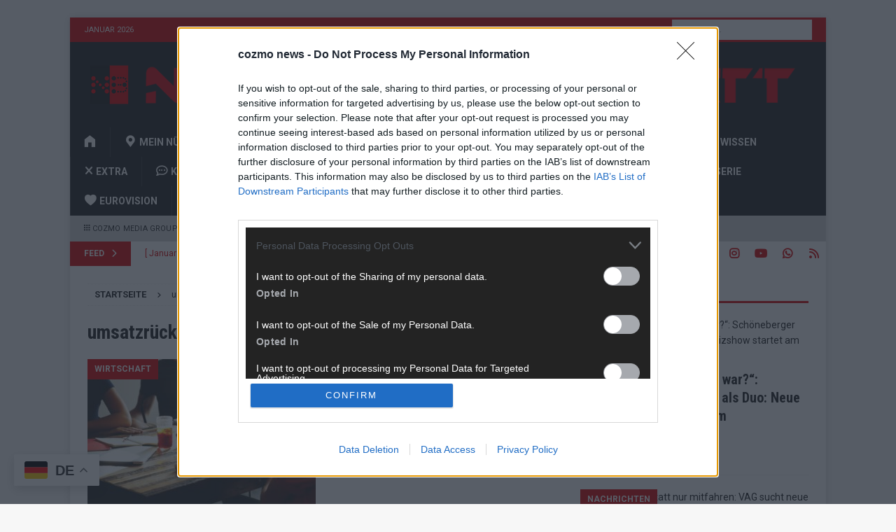

--- FILE ---
content_type: text/html; charset=UTF-8
request_url: https://nuernberger-blatt.de/tag/umsatzrueckgang/
body_size: 22704
content:
<!DOCTYPE html>
<html class="no-js mh-one-sb" lang="de">
<head><style>img.lazy{min-height:1px}</style><link href="https://nuernberger-blatt.de/wp-content/plugins/w3-total-cache/pub/js/lazyload.min.js" as="script">
<meta charset="UTF-8">
<meta name="viewport" content="width=device-width, initial-scale=1.0">
<link rel="profile" href="http://gmpg.org/xfn/11" />

<!--/ Open Graphite /-->
<meta property="og:locale" content="de_DE" />
<meta property="og:type" content="" />
<meta property="og:url" content="https://nuernberger-blatt.de/2020/04/coronavirus-drohen-jetzt-massen-entlassungen-18951/" />
<meta property="og:title" content="" />
<meta property="og:description" content="" />
<meta property="og:site_name" content="Nürnberger Blatt" />
<meta property="og:image" content="https://nuernberger-blatt.de/wp-content/uploads/2020/01/mitarbeit_mitarbeiter_arbeit_arbeitsteam_team_work_laptop.jpg" />
<meta property="og:image:width" content="1920" />
<meta property="og:image:height" content="1280" />

<meta itemprop="description" content="" />
<meta itemprop="image" content="https://nuernberger-blatt.de/wp-content/uploads/2020/01/mitarbeit_mitarbeiter_arbeit_arbeitsteam_team_work_laptop.jpg" />

<meta name="twitter:card" content="summary_large_image" />
<meta name="twitter:url" content="https://nuernberger-blatt.de/2020/04/coronavirus-drohen-jetzt-massen-entlassungen-18951/" />
<meta name="twitter:title" content="" />
<meta name="twitter:description" content="" />
<meta name="twitter:image" content="https://nuernberger-blatt.de/wp-content/uploads/2020/01/mitarbeit_mitarbeiter_arbeit_arbeitsteam_team_work_laptop.jpg" />
<meta name="twitter:creator" content="@nbgblatt" />
<meta name="twitter:site" content="Nürnberger Blatt" />
<!--/ Open Graphite End /-->

<meta name='robots' content='index, follow, max-image-preview:large, max-snippet:-1, max-video-preview:-1' />
	<style>img:is([sizes="auto" i], [sizes^="auto," i]) { contain-intrinsic-size: 3000px 1500px }</style>
	
	<!-- This site is optimized with the Yoast SEO plugin v26.8 - https://yoast.com/product/yoast-seo-wordpress/ -->
	<title>umsatzrückgang &#8902; Nürnberger Blatt</title>
	<link rel="canonical" href="https://nuernberger-blatt.de/tag/umsatzrueckgang/" />
	<meta property="og:locale" content="de_DE" />
	<meta property="og:type" content="article" />
	<meta property="og:title" content="umsatzrückgang &#8902; Nürnberger Blatt" />
	<meta property="og:url" content="https://nuernberger-blatt.de/tag/umsatzrueckgang/" />
	<meta property="og:site_name" content="Nürnberger Blatt" />
	<meta name="twitter:card" content="summary_large_image" />
	<meta name="twitter:site" content="@nbgblatt" />
	<script type="application/ld+json" class="yoast-schema-graph">{"@context":"https://schema.org","@graph":[{"@type":"CollectionPage","@id":"https://nuernberger-blatt.de/tag/umsatzrueckgang/","url":"https://nuernberger-blatt.de/tag/umsatzrueckgang/","name":"umsatzrückgang &#8902; Nürnberger Blatt","isPartOf":{"@id":"https://nuernberger-blatt.de/#website"},"primaryImageOfPage":{"@id":"https://nuernberger-blatt.de/tag/umsatzrueckgang/#primaryimage"},"image":{"@id":"https://nuernberger-blatt.de/tag/umsatzrueckgang/#primaryimage"},"thumbnailUrl":"https://nuernberger-blatt.de/wp-content/uploads/2020/01/mitarbeit_mitarbeiter_arbeit_arbeitsteam_team_work_laptop.jpg","breadcrumb":{"@id":"https://nuernberger-blatt.de/tag/umsatzrueckgang/#breadcrumb"},"inLanguage":"de"},{"@type":"ImageObject","inLanguage":"de","@id":"https://nuernberger-blatt.de/tag/umsatzrueckgang/#primaryimage","url":"https://nuernberger-blatt.de/wp-content/uploads/2020/01/mitarbeit_mitarbeiter_arbeit_arbeitsteam_team_work_laptop.jpg","contentUrl":"https://nuernberger-blatt.de/wp-content/uploads/2020/01/mitarbeit_mitarbeiter_arbeit_arbeitsteam_team_work_laptop.jpg","width":1920,"height":1280,"caption":"Team von Mitarbeitern bei einer Diskussionsrunde"},{"@type":"BreadcrumbList","@id":"https://nuernberger-blatt.de/tag/umsatzrueckgang/#breadcrumb","itemListElement":[{"@type":"ListItem","position":1,"name":"Startseite","item":"https://nuernberger-blatt.de/"},{"@type":"ListItem","position":2,"name":"umsatzrückgang"}]},{"@type":"WebSite","@id":"https://nuernberger-blatt.de/#website","url":"https://nuernberger-blatt.de/","name":"Nürnberger Blatt","description":"Informationen, Meldungen und Nachrichten aus Deutschland und der Welt. Überregional ▪ Unabhängig ▪ Unparteiisch - Nürnberger Blatt","publisher":{"@id":"https://nuernberger-blatt.de/#organization"},"potentialAction":[{"@type":"SearchAction","target":{"@type":"EntryPoint","urlTemplate":"https://nuernberger-blatt.de/?s={search_term_string}"},"query-input":{"@type":"PropertyValueSpecification","valueRequired":true,"valueName":"search_term_string"}}],"inLanguage":"de"},{"@type":"Organization","@id":"https://nuernberger-blatt.de/#organization","name":"Nürnberger Blatt","url":"https://nuernberger-blatt.de/","logo":{"@type":"ImageObject","inLanguage":"de","@id":"https://nuernberger-blatt.de/#/schema/logo/image/","url":"https://nuernberger-blatt.de/wp-content/uploads/2021/11/cropped-nb_new_black.png","contentUrl":"https://nuernberger-blatt.de/wp-content/uploads/2021/11/cropped-nb_new_black.png","width":512,"height":512,"caption":"Nürnberger Blatt"},"image":{"@id":"https://nuernberger-blatt.de/#/schema/logo/image/"},"sameAs":["https://www.facebook.com/FLASHUPDE/","https://x.com/nbgblatt","https://instagram.com/flashupde","https://www.linkedin.com/company/nrnberger-blatt/","http://youtube.com/channel/UC5vIWr5Y5USJ3HndKq2DBJA"]}]}</script>
	<!-- / Yoast SEO plugin. -->


<link rel='dns-prefetch' href='//stats.wp.com' />
<link rel='dns-prefetch' href='//fonts.googleapis.com' />
<link rel='dns-prefetch' href='//v0.wordpress.com' />
<link rel='dns-prefetch' href='//www.googletagmanager.com' />
<link rel='dns-prefetch' href='//pagead2.googlesyndication.com' />
<script type="text/javascript">
/* <![CDATA[ */
window._wpemojiSettings = {"baseUrl":"https:\/\/s.w.org\/images\/core\/emoji\/16.0.1\/72x72\/","ext":".png","svgUrl":"https:\/\/s.w.org\/images\/core\/emoji\/16.0.1\/svg\/","svgExt":".svg","source":{"concatemoji":"https:\/\/nuernberger-blatt.de\/wp-includes\/js\/wp-emoji-release.min.js?ver=6.8.3"}};
/*! This file is auto-generated */
!function(s,n){var o,i,e;function c(e){try{var t={supportTests:e,timestamp:(new Date).valueOf()};sessionStorage.setItem(o,JSON.stringify(t))}catch(e){}}function p(e,t,n){e.clearRect(0,0,e.canvas.width,e.canvas.height),e.fillText(t,0,0);var t=new Uint32Array(e.getImageData(0,0,e.canvas.width,e.canvas.height).data),a=(e.clearRect(0,0,e.canvas.width,e.canvas.height),e.fillText(n,0,0),new Uint32Array(e.getImageData(0,0,e.canvas.width,e.canvas.height).data));return t.every(function(e,t){return e===a[t]})}function u(e,t){e.clearRect(0,0,e.canvas.width,e.canvas.height),e.fillText(t,0,0);for(var n=e.getImageData(16,16,1,1),a=0;a<n.data.length;a++)if(0!==n.data[a])return!1;return!0}function f(e,t,n,a){switch(t){case"flag":return n(e,"\ud83c\udff3\ufe0f\u200d\u26a7\ufe0f","\ud83c\udff3\ufe0f\u200b\u26a7\ufe0f")?!1:!n(e,"\ud83c\udde8\ud83c\uddf6","\ud83c\udde8\u200b\ud83c\uddf6")&&!n(e,"\ud83c\udff4\udb40\udc67\udb40\udc62\udb40\udc65\udb40\udc6e\udb40\udc67\udb40\udc7f","\ud83c\udff4\u200b\udb40\udc67\u200b\udb40\udc62\u200b\udb40\udc65\u200b\udb40\udc6e\u200b\udb40\udc67\u200b\udb40\udc7f");case"emoji":return!a(e,"\ud83e\udedf")}return!1}function g(e,t,n,a){var r="undefined"!=typeof WorkerGlobalScope&&self instanceof WorkerGlobalScope?new OffscreenCanvas(300,150):s.createElement("canvas"),o=r.getContext("2d",{willReadFrequently:!0}),i=(o.textBaseline="top",o.font="600 32px Arial",{});return e.forEach(function(e){i[e]=t(o,e,n,a)}),i}function t(e){var t=s.createElement("script");t.src=e,t.defer=!0,s.head.appendChild(t)}"undefined"!=typeof Promise&&(o="wpEmojiSettingsSupports",i=["flag","emoji"],n.supports={everything:!0,everythingExceptFlag:!0},e=new Promise(function(e){s.addEventListener("DOMContentLoaded",e,{once:!0})}),new Promise(function(t){var n=function(){try{var e=JSON.parse(sessionStorage.getItem(o));if("object"==typeof e&&"number"==typeof e.timestamp&&(new Date).valueOf()<e.timestamp+604800&&"object"==typeof e.supportTests)return e.supportTests}catch(e){}return null}();if(!n){if("undefined"!=typeof Worker&&"undefined"!=typeof OffscreenCanvas&&"undefined"!=typeof URL&&URL.createObjectURL&&"undefined"!=typeof Blob)try{var e="postMessage("+g.toString()+"("+[JSON.stringify(i),f.toString(),p.toString(),u.toString()].join(",")+"));",a=new Blob([e],{type:"text/javascript"}),r=new Worker(URL.createObjectURL(a),{name:"wpTestEmojiSupports"});return void(r.onmessage=function(e){c(n=e.data),r.terminate(),t(n)})}catch(e){}c(n=g(i,f,p,u))}t(n)}).then(function(e){for(var t in e)n.supports[t]=e[t],n.supports.everything=n.supports.everything&&n.supports[t],"flag"!==t&&(n.supports.everythingExceptFlag=n.supports.everythingExceptFlag&&n.supports[t]);n.supports.everythingExceptFlag=n.supports.everythingExceptFlag&&!n.supports.flag,n.DOMReady=!1,n.readyCallback=function(){n.DOMReady=!0}}).then(function(){return e}).then(function(){var e;n.supports.everything||(n.readyCallback(),(e=n.source||{}).concatemoji?t(e.concatemoji):e.wpemoji&&e.twemoji&&(t(e.twemoji),t(e.wpemoji)))}))}((window,document),window._wpemojiSettings);
/* ]]> */
</script>
<!-- nuernberger-blatt.de is managing ads with Advanced Ads 2.0.16 – https://wpadvancedads.com/ --><script id="nuern-ready">
			window.advanced_ads_ready=function(e,a){a=a||"complete";var d=function(e){return"interactive"===a?"loading"!==e:"complete"===e};d(document.readyState)?e():document.addEventListener("readystatechange",(function(a){d(a.target.readyState)&&e()}),{once:"interactive"===a})},window.advanced_ads_ready_queue=window.advanced_ads_ready_queue||[];		</script>
		<link rel="stylesheet" href="https://nuernberger-blatt.de/wp-content/cache/minify/f15ab.css" media="all" />






<style id='wp-emoji-styles-inline-css' type='text/css'>

	img.wp-smiley, img.emoji {
		display: inline !important;
		border: none !important;
		box-shadow: none !important;
		height: 1em !important;
		width: 1em !important;
		margin: 0 0.07em !important;
		vertical-align: -0.1em !important;
		background: none !important;
		padding: 0 !important;
	}
</style>
<link rel="stylesheet" href="https://nuernberger-blatt.de/wp-content/cache/minify/a5ff7.css" media="all" />

<style id='classic-theme-styles-inline-css' type='text/css'>
/*! This file is auto-generated */
.wp-block-button__link{color:#fff;background-color:#32373c;border-radius:9999px;box-shadow:none;text-decoration:none;padding:calc(.667em + 2px) calc(1.333em + 2px);font-size:1.125em}.wp-block-file__button{background:#32373c;color:#fff;text-decoration:none}
</style>
<link rel="stylesheet" href="https://nuernberger-blatt.de/wp-content/cache/minify/c63ca.css" media="all" />



<style id='jetpack-sharing-buttons-style-inline-css' type='text/css'>
.jetpack-sharing-buttons__services-list{display:flex;flex-direction:row;flex-wrap:wrap;gap:0;list-style-type:none;margin:5px;padding:0}.jetpack-sharing-buttons__services-list.has-small-icon-size{font-size:12px}.jetpack-sharing-buttons__services-list.has-normal-icon-size{font-size:16px}.jetpack-sharing-buttons__services-list.has-large-icon-size{font-size:24px}.jetpack-sharing-buttons__services-list.has-huge-icon-size{font-size:36px}@media print{.jetpack-sharing-buttons__services-list{display:none!important}}.editor-styles-wrapper .wp-block-jetpack-sharing-buttons{gap:0;padding-inline-start:0}ul.jetpack-sharing-buttons__services-list.has-background{padding:1.25em 2.375em}
</style>
<style id='powerpress-player-block-style-inline-css' type='text/css'>


</style>
<style id='global-styles-inline-css' type='text/css'>
:root{--wp--preset--aspect-ratio--square: 1;--wp--preset--aspect-ratio--4-3: 4/3;--wp--preset--aspect-ratio--3-4: 3/4;--wp--preset--aspect-ratio--3-2: 3/2;--wp--preset--aspect-ratio--2-3: 2/3;--wp--preset--aspect-ratio--16-9: 16/9;--wp--preset--aspect-ratio--9-16: 9/16;--wp--preset--color--black: #000000;--wp--preset--color--cyan-bluish-gray: #abb8c3;--wp--preset--color--white: #ffffff;--wp--preset--color--pale-pink: #f78da7;--wp--preset--color--vivid-red: #cf2e2e;--wp--preset--color--luminous-vivid-orange: #ff6900;--wp--preset--color--luminous-vivid-amber: #fcb900;--wp--preset--color--light-green-cyan: #7bdcb5;--wp--preset--color--vivid-green-cyan: #00d084;--wp--preset--color--pale-cyan-blue: #8ed1fc;--wp--preset--color--vivid-cyan-blue: #0693e3;--wp--preset--color--vivid-purple: #9b51e0;--wp--preset--gradient--vivid-cyan-blue-to-vivid-purple: linear-gradient(135deg,rgba(6,147,227,1) 0%,rgb(155,81,224) 100%);--wp--preset--gradient--light-green-cyan-to-vivid-green-cyan: linear-gradient(135deg,rgb(122,220,180) 0%,rgb(0,208,130) 100%);--wp--preset--gradient--luminous-vivid-amber-to-luminous-vivid-orange: linear-gradient(135deg,rgba(252,185,0,1) 0%,rgba(255,105,0,1) 100%);--wp--preset--gradient--luminous-vivid-orange-to-vivid-red: linear-gradient(135deg,rgba(255,105,0,1) 0%,rgb(207,46,46) 100%);--wp--preset--gradient--very-light-gray-to-cyan-bluish-gray: linear-gradient(135deg,rgb(238,238,238) 0%,rgb(169,184,195) 100%);--wp--preset--gradient--cool-to-warm-spectrum: linear-gradient(135deg,rgb(74,234,220) 0%,rgb(151,120,209) 20%,rgb(207,42,186) 40%,rgb(238,44,130) 60%,rgb(251,105,98) 80%,rgb(254,248,76) 100%);--wp--preset--gradient--blush-light-purple: linear-gradient(135deg,rgb(255,206,236) 0%,rgb(152,150,240) 100%);--wp--preset--gradient--blush-bordeaux: linear-gradient(135deg,rgb(254,205,165) 0%,rgb(254,45,45) 50%,rgb(107,0,62) 100%);--wp--preset--gradient--luminous-dusk: linear-gradient(135deg,rgb(255,203,112) 0%,rgb(199,81,192) 50%,rgb(65,88,208) 100%);--wp--preset--gradient--pale-ocean: linear-gradient(135deg,rgb(255,245,203) 0%,rgb(182,227,212) 50%,rgb(51,167,181) 100%);--wp--preset--gradient--electric-grass: linear-gradient(135deg,rgb(202,248,128) 0%,rgb(113,206,126) 100%);--wp--preset--gradient--midnight: linear-gradient(135deg,rgb(2,3,129) 0%,rgb(40,116,252) 100%);--wp--preset--font-size--small: 13px;--wp--preset--font-size--medium: 20px;--wp--preset--font-size--large: 36px;--wp--preset--font-size--x-large: 42px;--wp--preset--spacing--20: 0.44rem;--wp--preset--spacing--30: 0.67rem;--wp--preset--spacing--40: 1rem;--wp--preset--spacing--50: 1.5rem;--wp--preset--spacing--60: 2.25rem;--wp--preset--spacing--70: 3.38rem;--wp--preset--spacing--80: 5.06rem;--wp--preset--shadow--natural: 6px 6px 9px rgba(0, 0, 0, 0.2);--wp--preset--shadow--deep: 12px 12px 50px rgba(0, 0, 0, 0.4);--wp--preset--shadow--sharp: 6px 6px 0px rgba(0, 0, 0, 0.2);--wp--preset--shadow--outlined: 6px 6px 0px -3px rgba(255, 255, 255, 1), 6px 6px rgba(0, 0, 0, 1);--wp--preset--shadow--crisp: 6px 6px 0px rgba(0, 0, 0, 1);}:where(.is-layout-flex){gap: 0.5em;}:where(.is-layout-grid){gap: 0.5em;}body .is-layout-flex{display: flex;}.is-layout-flex{flex-wrap: wrap;align-items: center;}.is-layout-flex > :is(*, div){margin: 0;}body .is-layout-grid{display: grid;}.is-layout-grid > :is(*, div){margin: 0;}:where(.wp-block-columns.is-layout-flex){gap: 2em;}:where(.wp-block-columns.is-layout-grid){gap: 2em;}:where(.wp-block-post-template.is-layout-flex){gap: 1.25em;}:where(.wp-block-post-template.is-layout-grid){gap: 1.25em;}.has-black-color{color: var(--wp--preset--color--black) !important;}.has-cyan-bluish-gray-color{color: var(--wp--preset--color--cyan-bluish-gray) !important;}.has-white-color{color: var(--wp--preset--color--white) !important;}.has-pale-pink-color{color: var(--wp--preset--color--pale-pink) !important;}.has-vivid-red-color{color: var(--wp--preset--color--vivid-red) !important;}.has-luminous-vivid-orange-color{color: var(--wp--preset--color--luminous-vivid-orange) !important;}.has-luminous-vivid-amber-color{color: var(--wp--preset--color--luminous-vivid-amber) !important;}.has-light-green-cyan-color{color: var(--wp--preset--color--light-green-cyan) !important;}.has-vivid-green-cyan-color{color: var(--wp--preset--color--vivid-green-cyan) !important;}.has-pale-cyan-blue-color{color: var(--wp--preset--color--pale-cyan-blue) !important;}.has-vivid-cyan-blue-color{color: var(--wp--preset--color--vivid-cyan-blue) !important;}.has-vivid-purple-color{color: var(--wp--preset--color--vivid-purple) !important;}.has-black-background-color{background-color: var(--wp--preset--color--black) !important;}.has-cyan-bluish-gray-background-color{background-color: var(--wp--preset--color--cyan-bluish-gray) !important;}.has-white-background-color{background-color: var(--wp--preset--color--white) !important;}.has-pale-pink-background-color{background-color: var(--wp--preset--color--pale-pink) !important;}.has-vivid-red-background-color{background-color: var(--wp--preset--color--vivid-red) !important;}.has-luminous-vivid-orange-background-color{background-color: var(--wp--preset--color--luminous-vivid-orange) !important;}.has-luminous-vivid-amber-background-color{background-color: var(--wp--preset--color--luminous-vivid-amber) !important;}.has-light-green-cyan-background-color{background-color: var(--wp--preset--color--light-green-cyan) !important;}.has-vivid-green-cyan-background-color{background-color: var(--wp--preset--color--vivid-green-cyan) !important;}.has-pale-cyan-blue-background-color{background-color: var(--wp--preset--color--pale-cyan-blue) !important;}.has-vivid-cyan-blue-background-color{background-color: var(--wp--preset--color--vivid-cyan-blue) !important;}.has-vivid-purple-background-color{background-color: var(--wp--preset--color--vivid-purple) !important;}.has-black-border-color{border-color: var(--wp--preset--color--black) !important;}.has-cyan-bluish-gray-border-color{border-color: var(--wp--preset--color--cyan-bluish-gray) !important;}.has-white-border-color{border-color: var(--wp--preset--color--white) !important;}.has-pale-pink-border-color{border-color: var(--wp--preset--color--pale-pink) !important;}.has-vivid-red-border-color{border-color: var(--wp--preset--color--vivid-red) !important;}.has-luminous-vivid-orange-border-color{border-color: var(--wp--preset--color--luminous-vivid-orange) !important;}.has-luminous-vivid-amber-border-color{border-color: var(--wp--preset--color--luminous-vivid-amber) !important;}.has-light-green-cyan-border-color{border-color: var(--wp--preset--color--light-green-cyan) !important;}.has-vivid-green-cyan-border-color{border-color: var(--wp--preset--color--vivid-green-cyan) !important;}.has-pale-cyan-blue-border-color{border-color: var(--wp--preset--color--pale-cyan-blue) !important;}.has-vivid-cyan-blue-border-color{border-color: var(--wp--preset--color--vivid-cyan-blue) !important;}.has-vivid-purple-border-color{border-color: var(--wp--preset--color--vivid-purple) !important;}.has-vivid-cyan-blue-to-vivid-purple-gradient-background{background: var(--wp--preset--gradient--vivid-cyan-blue-to-vivid-purple) !important;}.has-light-green-cyan-to-vivid-green-cyan-gradient-background{background: var(--wp--preset--gradient--light-green-cyan-to-vivid-green-cyan) !important;}.has-luminous-vivid-amber-to-luminous-vivid-orange-gradient-background{background: var(--wp--preset--gradient--luminous-vivid-amber-to-luminous-vivid-orange) !important;}.has-luminous-vivid-orange-to-vivid-red-gradient-background{background: var(--wp--preset--gradient--luminous-vivid-orange-to-vivid-red) !important;}.has-very-light-gray-to-cyan-bluish-gray-gradient-background{background: var(--wp--preset--gradient--very-light-gray-to-cyan-bluish-gray) !important;}.has-cool-to-warm-spectrum-gradient-background{background: var(--wp--preset--gradient--cool-to-warm-spectrum) !important;}.has-blush-light-purple-gradient-background{background: var(--wp--preset--gradient--blush-light-purple) !important;}.has-blush-bordeaux-gradient-background{background: var(--wp--preset--gradient--blush-bordeaux) !important;}.has-luminous-dusk-gradient-background{background: var(--wp--preset--gradient--luminous-dusk) !important;}.has-pale-ocean-gradient-background{background: var(--wp--preset--gradient--pale-ocean) !important;}.has-electric-grass-gradient-background{background: var(--wp--preset--gradient--electric-grass) !important;}.has-midnight-gradient-background{background: var(--wp--preset--gradient--midnight) !important;}.has-small-font-size{font-size: var(--wp--preset--font-size--small) !important;}.has-medium-font-size{font-size: var(--wp--preset--font-size--medium) !important;}.has-large-font-size{font-size: var(--wp--preset--font-size--large) !important;}.has-x-large-font-size{font-size: var(--wp--preset--font-size--x-large) !important;}
:where(.wp-block-post-template.is-layout-flex){gap: 1.25em;}:where(.wp-block-post-template.is-layout-grid){gap: 1.25em;}
:where(.wp-block-columns.is-layout-flex){gap: 2em;}:where(.wp-block-columns.is-layout-grid){gap: 2em;}
:root :where(.wp-block-pullquote){font-size: 1.5em;line-height: 1.6;}
</style>
<link rel="stylesheet" href="https://nuernberger-blatt.de/wp-content/cache/minify/6d5af.css" media="all" />


<link crossorigin="anonymous" rel='stylesheet' id='mh-google-fonts-css' href='https://fonts.googleapis.com/css?family=Roboto:300,400,400italic,600,700%7cRoboto+Condensed:300,400,400italic,600,700' type='text/css' media='all' />
<link rel="stylesheet" href="https://nuernberger-blatt.de/wp-content/cache/minify/52077.css" media="all" />


<script src="https://nuernberger-blatt.de/wp-content/cache/minify/818c0.js"></script>


<script type="text/javascript" id="mh-scripts-js-extra">
/* <![CDATA[ */
var mh_magazine = {"text":{"toggle_menu":"Toggle Menu"}};
/* ]]> */
</script>
<script src="https://nuernberger-blatt.de/wp-content/cache/minify/bfd22.js"></script>

<link rel="https://api.w.org/" href="https://nuernberger-blatt.de/wp-json/" /><link rel="alternate" title="JSON" type="application/json" href="https://nuernberger-blatt.de/wp-json/wp/v2/tags/10281" /><link rel="EditURI" type="application/rsd+xml" title="RSD" href="https://nuernberger-blatt.de/xmlrpc.php?rsd" />
<meta name="generator" content="WordPress 6.8.3" />
<style>a.cld-like-dislike-trigger {color: #d80000;}span.cld-count-wrap {color: #d80000;}</style><meta name="generator" content="Site Kit by Google 1.170.0" />            <script type="text/javascript"><!--
                                function powerpress_pinw(pinw_url){window.open(pinw_url, 'PowerPressPlayer','toolbar=0,status=0,resizable=1,width=460,height=320');	return false;}
                //-->

                // tabnab protection
                window.addEventListener('load', function () {
                    // make all links have rel="noopener noreferrer"
                    document.querySelectorAll('a[target="_blank"]').forEach(link => {
                        link.setAttribute('rel', 'noopener noreferrer');
                    });
                });
            </script>
            <meta name="referrer" content="no-referrer-when-downgrade" />
<style> #wp-worthy-pixel { line-height: 1px; height: 1px; margin: 0; padding: 0; overflow: hidden; } </style>
	<style>img#wpstats{display:none}</style>
		<style type="text/css">
.mh-header { background: #232323; }
.mh-navigation li:hover, .mh-navigation ul li:hover > ul, .mh-main-nav-wrap, .mh-main-nav, .mh-social-nav li a:hover, .entry-tags li, .mh-slider-caption, .mh-widget-layout8 .mh-widget-title .mh-footer-widget-title-inner, .mh-widget-col-1 .mh-slider-caption, .mh-widget-col-1 .mh-posts-lineup-caption, .mh-carousel-layout1, .mh-spotlight-widget, .mh-social-widget li a, .mh-author-bio-widget, .mh-footer-widget .mh-tab-comment-excerpt, .mh-nip-item:hover .mh-nip-overlay, .mh-widget .tagcloud a, .mh-footer-widget .tagcloud a, .mh-footer, .mh-copyright-wrap, input[type=submit]:hover, #infinite-handle span:hover { background: #232323; }
.mh-extra-nav-bg { background: rgba(35, 35, 35, 0.2); }
.mh-slider-caption, .mh-posts-stacked-title, .mh-posts-lineup-caption { background: #232323; background: rgba(35, 35, 35, 0.8); }
@media screen and (max-width: 900px) { #mh-mobile .mh-slider-caption, #mh-mobile .mh-posts-lineup-caption { background: rgba(35, 35, 35, 1); } }
.slicknav_menu, .slicknav_nav ul, #mh-mobile .mh-footer-widget .mh-posts-stacked-overlay { border-color: #232323; }
.mh-copyright, .mh-copyright a { color: #fff; }
.mh-widget-layout4 .mh-widget-title { background: #d80000; background: rgba(216, 0, 0, 0.6); }
.mh-preheader, .mh-wide-layout .mh-subheader, .mh-ticker-title, .mh-main-nav li:hover, .mh-footer-nav, .slicknav_menu, .slicknav_btn, .slicknav_nav .slicknav_item:hover, .slicknav_nav a:hover, .mh-back-to-top, .mh-subheading, .entry-tags .fa, .entry-tags li:hover, .mh-widget-layout2 .mh-widget-title, .mh-widget-layout4 .mh-widget-title-inner, .mh-widget-layout4 .mh-footer-widget-title, .mh-widget-layout5 .mh-widget-title-inner, .mh-widget-layout6 .mh-widget-title, #mh-mobile .flex-control-paging li a.flex-active, .mh-image-caption, .mh-carousel-layout1 .mh-carousel-caption, .mh-tab-button.active, .mh-tab-button.active:hover, .mh-footer-widget .mh-tab-button.active, .mh-social-widget li:hover a, .mh-footer-widget .mh-social-widget li a, .mh-footer-widget .mh-author-bio-widget, .tagcloud a:hover, .mh-widget .tagcloud a:hover, .mh-footer-widget .tagcloud a:hover, .mh-posts-stacked-item .mh-meta, .page-numbers:hover, .mh-loop-pagination .current, .mh-comments-pagination .current, .pagelink, a:hover .pagelink, input[type=submit], #infinite-handle span { background: #d80000; }
.mh-main-nav-wrap .slicknav_nav ul, blockquote, .mh-widget-layout1 .mh-widget-title, .mh-widget-layout3 .mh-widget-title, .mh-widget-layout5 .mh-widget-title, .mh-widget-layout8 .mh-widget-title:after, #mh-mobile .mh-slider-caption, .mh-carousel-layout1, .mh-spotlight-widget, .mh-author-bio-widget, .mh-author-bio-title, .mh-author-bio-image-frame, .mh-video-widget, .mh-tab-buttons, textarea:hover, input[type=text]:hover, input[type=email]:hover, input[type=tel]:hover, input[type=url]:hover { border-color: #d80000; }
.mh-header-tagline, .mh-dropcap, .mh-carousel-layout1 .flex-direction-nav a, .mh-carousel-layout2 .mh-carousel-caption, .mh-posts-digest-small-category, .mh-posts-lineup-more, .bypostauthor .fn:after, .mh-comment-list .comment-reply-link:before, #respond #cancel-comment-reply-link:before { color: #d80000; }
.mh-subheader, .page-numbers, a .pagelink, .mh-widget-layout3 .mh-widget-title, .mh-widget .search-form, .mh-tab-button, .mh-tab-content, .mh-nip-widget, .mh-magazine-facebook-page-widget, .mh-social-widget, .mh-posts-horizontal-widget, .mh-ad-spot, .mh-info-spot { background: #ffffff; }
.mh-tab-post-item { border-color: rgba(255, 255, 255, 0.3); }
.mh-tab-comment-excerpt { background: rgba(255, 255, 255, 0.6); }
body, a, blockquote, blockquote cite, .post .entry-title, .page-title, .entry-content h1, .entry-content h2, .entry-content h3, .entry-content h4, .entry-content h5, .entry-content h6, .wp-caption-text, .wp-block-image figcaption, .wp-block-audio figcaption, #respond .comment-reply-title, #respond #cancel-comment-reply-link, #respond .logged-in-as a, .mh-ping-list .mh-ping-item a, .mh-widget-layout1 .mh-widget-title, .mh-widget-layout7 .mh-widget-title, .mh-widget-layout8 .mh-widget-title, .mh-slider-layout4 .mh-slider-caption, .mh-slider-layout4 .mh-slider-caption a, .mh-slider-layout4 .mh-slider-caption a:hover { color: #232323; }
.mh-header-nav-bottom li a, .mh-social-nav-bottom .fa-mh-social, .mh-boxed-layout .mh-ticker-item-bottom a, .mh-header-date-bottom, .page-numbers, a .pagelink, .mh-widget-layout3 .mh-widget-title, .mh-widget-layout3 .mh-widget-title a, .mh-tabbed-widget, .mh-tabbed-widget a, .mh-posts-horizontal-title a { color: #d80000; }
.mh-meta, .mh-meta a, .mh-breadcrumb, .mh-breadcrumb a, .mh-comment-list .comment-meta, .mh-comment-list .comment-meta a, .mh-comment-list .comment-reply-link, .mh-user-data, .widget_rss .rss-date, .widget_rss cite { color: #232323; }
.entry-content a { color: #d80000; }
a:hover, .entry-content a:hover, #respond a:hover, #respond #cancel-comment-reply-link:hover, #respond .logged-in-as a:hover, .mh-comment-list .comment-meta a:hover, .mh-ping-list .mh-ping-item a:hover, .mh-meta a:hover, .mh-breadcrumb a:hover, .mh-tabbed-widget a:hover { color: #d80000; }
</style>
<!--[if lt IE 9]>
<script src="https://nuernberger-blatt.de/wp-content/themes/mh-magazine/js/css3-mediaqueries.js"></script>
<![endif]-->
<style type="text/css">
.entry-content { font-size: 15px; font-size: 0.9375rem; }
h1, h2, h3, h4, h5, h6, .mh-custom-posts-small-title { font-family: "Roboto Condensed", sans-serif; }
body { font-family: "Roboto"; }
</style>

<!-- Durch Site Kit hinzugefügte Google AdSense Metatags -->
<meta name="google-adsense-platform-account" content="ca-host-pub-2644536267352236">
<meta name="google-adsense-platform-domain" content="sitekit.withgoogle.com">
<!-- Beende durch Site Kit hinzugefügte Google AdSense Metatags -->
<!-- Es ist keine amphtml-Version verfügbar für diese URL. -->
<!-- Von Site Kit hinzugefügtes Google-AdSense-Snippet -->
<script type="text/javascript" async="async" src="https://pagead2.googlesyndication.com/pagead/js/adsbygoogle.js?client=ca-pub-4631559542167571&amp;host=ca-host-pub-2644536267352236" crossorigin="anonymous"></script>

<!-- Ende des von Site Kit hinzugefügten Google-AdSense-Snippets -->
<link rel="icon" href="https://nuernberger-blatt.de/wp-content/uploads/2025/07/cropped-cropped-NUeRNBERGER-BLATT_PIXELLOGO-32x32.png" sizes="32x32" />
<link rel="icon" href="https://nuernberger-blatt.de/wp-content/uploads/2025/07/cropped-cropped-NUeRNBERGER-BLATT_PIXELLOGO-192x192.png" sizes="192x192" />
<link rel="apple-touch-icon" href="https://nuernberger-blatt.de/wp-content/uploads/2025/07/cropped-cropped-NUeRNBERGER-BLATT_PIXELLOGO-180x180.png" />
<meta name="msapplication-TileImage" content="https://nuernberger-blatt.de/wp-content/uploads/2025/07/cropped-cropped-NUeRNBERGER-BLATT_PIXELLOGO-270x270.png" />
		<style type="text/css" id="wp-custom-css">
			#commentform .comment-form-url {
 display: none;
}

.mh-meta.entry-meta span img {
    vertical-align: text-bottom !important;
}

.entry-follow-row a:hover {
  text-decoration: underline;
}
		</style>
		<!-- InMobi Choice. Consent Manager Tag v3.0 (for TCF 2.2) -->
<script type="text/javascript" async=true>
(function() {
  var host = 'cozmo.news';
  var element = document.createElement('script');
  var firstScript = document.getElementsByTagName('script')[0];
  var url = 'https://cmp.inmobi.com'
    .concat('/choice/', '8nggWJg1qH4-v', '/', host, '/choice.js?tag_version=V3');
  var uspTries = 0;
  var uspTriesLimit = 3;
  element.async = true;
  element.type = 'text/javascript';
  element.src = url;

  firstScript.parentNode.insertBefore(element, firstScript);

  function makeStub() {
    var TCF_LOCATOR_NAME = '__tcfapiLocator';
    var queue = [];
    var win = window;
    var cmpFrame;

    function addFrame() {
      var doc = win.document;
      var otherCMP = !!(win.frames[TCF_LOCATOR_NAME]);

      if (!otherCMP) {
        if (doc.body) {
          var iframe = doc.createElement('iframe');

          iframe.style.cssText = 'display:none';
          iframe.name = TCF_LOCATOR_NAME;
          doc.body.appendChild(iframe);
        } else {
          setTimeout(addFrame, 5);
        }
      }
      return !otherCMP;
    }

    function tcfAPIHandler() {
      var gdprApplies;
      var args = arguments;

      if (!args.length) {
        return queue;
      } else if (args[0] === 'setGdprApplies') {
        if (
          args.length > 3 &&
          args[2] === 2 &&
          typeof args[3] === 'boolean'
        ) {
          gdprApplies = args[3];
          if (typeof args[2] === 'function') {
            args[2]('set', true);
          }
        }
      } else if (args[0] === 'ping') {
        var retr = {
          gdprApplies: gdprApplies,
          cmpLoaded: false,
          cmpStatus: 'stub'
        };

        if (typeof args[2] === 'function') {
          args[2](retr);
        }
      } else {
        if(args[0] === 'init' && typeof args[3] === 'object') {
          args[3] = Object.assign(args[3], { tag_version: 'V3' });
        }
        queue.push(args);
      }
    }

    function postMessageEventHandler(event) {
      var msgIsString = typeof event.data === 'string';
      var json = {};

      try {
        if (msgIsString) {
          json = JSON.parse(event.data);
        } else {
          json = event.data;
        }
      } catch (ignore) {}

      var payload = json.__tcfapiCall;

      if (payload) {
        window.__tcfapi(
          payload.command,
          payload.version,
          function(retValue, success) {
            var returnMsg = {
              __tcfapiReturn: {
                returnValue: retValue,
                success: success,
                callId: payload.callId
              }
            };
            if (msgIsString) {
              returnMsg = JSON.stringify(returnMsg);
            }
            if (event && event.source && event.source.postMessage) {
              event.source.postMessage(returnMsg, '*');
            }
          },
          payload.parameter
        );
      }
    }

    while (win) {
      try {
        if (win.frames[TCF_LOCATOR_NAME]) {
          cmpFrame = win;
          break;
        }
      } catch (ignore) {}

      if (win === window.top) {
        break;
      }
      win = win.parent;
    }
    if (!cmpFrame) {
      addFrame();
      win.__tcfapi = tcfAPIHandler;
      win.addEventListener('message', postMessageEventHandler, false);
    }
  };

  makeStub();

  function makeGppStub() {
    const CMP_ID = 10;
    const SUPPORTED_APIS = [
      '2:tcfeuv2',
      '6:uspv1',
      '7:usnatv1',
      '8:usca',
      '9:usvav1',
      '10:uscov1',
      '11:usutv1',
      '12:usctv1'
    ];

    window.__gpp_addFrame = function (n) {
      if (!window.frames[n]) {
        if (document.body) {
          var i = document.createElement("iframe");
          i.style.cssText = "display:none";
          i.name = n;
          document.body.appendChild(i);
        } else {
          window.setTimeout(window.__gpp_addFrame, 10, n);
        }
      }
    };
    window.__gpp_stub = function () {
      var b = arguments;
      __gpp.queue = __gpp.queue || [];
      __gpp.events = __gpp.events || [];

      if (!b.length || (b.length == 1 && b[0] == "queue")) {
        return __gpp.queue;
      }

      if (b.length == 1 && b[0] == "events") {
        return __gpp.events;
      }

      var cmd = b[0];
      var clb = b.length > 1 ? b[1] : null;
      var par = b.length > 2 ? b[2] : null;
      if (cmd === "ping") {
        clb(
          {
            gppVersion: "1.1", // must be “Version.Subversion”, current: “1.1”
            cmpStatus: "stub", // possible values: stub, loading, loaded, error
            cmpDisplayStatus: "hidden", // possible values: hidden, visible, disabled
            signalStatus: "not ready", // possible values: not ready, ready
            supportedAPIs: SUPPORTED_APIS, // list of supported APIs
            cmpId: CMP_ID, // IAB assigned CMP ID, may be 0 during stub/loading
            sectionList: [],
            applicableSections: [-1],
            gppString: "",
            parsedSections: {},
          },
          true
        );
      } else if (cmd === "addEventListener") {
        if (!("lastId" in __gpp)) {
          __gpp.lastId = 0;
        }
        __gpp.lastId++;
        var lnr = __gpp.lastId;
        __gpp.events.push({
          id: lnr,
          callback: clb,
          parameter: par,
        });
        clb(
          {
            eventName: "listenerRegistered",
            listenerId: lnr, // Registered ID of the listener
            data: true, // positive signal
            pingData: {
              gppVersion: "1.1", // must be “Version.Subversion”, current: “1.1”
              cmpStatus: "stub", // possible values: stub, loading, loaded, error
              cmpDisplayStatus: "hidden", // possible values: hidden, visible, disabled
              signalStatus: "not ready", // possible values: not ready, ready
              supportedAPIs: SUPPORTED_APIS, // list of supported APIs
              cmpId: CMP_ID, // list of supported APIs
              sectionList: [],
              applicableSections: [-1],
              gppString: "",
              parsedSections: {},
            },
          },
          true
        );
      } else if (cmd === "removeEventListener") {
        var success = false;
        for (var i = 0; i < __gpp.events.length; i++) {
          if (__gpp.events[i].id == par) {
            __gpp.events.splice(i, 1);
            success = true;
            break;
          }
        }
        clb(
          {
            eventName: "listenerRemoved",
            listenerId: par, // Registered ID of the listener
            data: success, // status info
            pingData: {
              gppVersion: "1.1", // must be “Version.Subversion”, current: “1.1”
              cmpStatus: "stub", // possible values: stub, loading, loaded, error
              cmpDisplayStatus: "hidden", // possible values: hidden, visible, disabled
              signalStatus: "not ready", // possible values: not ready, ready
              supportedAPIs: SUPPORTED_APIS, // list of supported APIs
              cmpId: CMP_ID, // CMP ID
              sectionList: [],
              applicableSections: [-1],
              gppString: "",
              parsedSections: {},
            },
          },
          true
        );
      } else if (cmd === "hasSection") {
        clb(false, true);
      } else if (cmd === "getSection" || cmd === "getField") {
        clb(null, true);
      }
      //queue all other commands
      else {
        __gpp.queue.push([].slice.apply(b));
      }
    };
    window.__gpp_msghandler = function (event) {
      var msgIsString = typeof event.data === "string";
      try {
        var json = msgIsString ? JSON.parse(event.data) : event.data;
      } catch (e) {
        var json = null;
      }
      if (typeof json === "object" && json !== null && "__gppCall" in json) {
        var i = json.__gppCall;
        window.__gpp(
          i.command,
          function (retValue, success) {
            var returnMsg = {
              __gppReturn: {
                returnValue: retValue,
                success: success,
                callId: i.callId,
              },
            };
            event.source.postMessage(msgIsString ? JSON.stringify(returnMsg) : returnMsg, "*");
          },
          "parameter" in i ? i.parameter : null,
          "version" in i ? i.version : "1.1"
        );
      }
    };
    if (!("__gpp" in window) || typeof window.__gpp !== "function") {
      window.__gpp = window.__gpp_stub;
      window.addEventListener("message", window.__gpp_msghandler, false);
      window.__gpp_addFrame("__gppLocator");
    }
  };

  makeGppStub();

  var uspStubFunction = function() {
    var arg = arguments;
    if (typeof window.__uspapi !== uspStubFunction) {
      setTimeout(function() {
        if (typeof window.__uspapi !== 'undefined') {
          window.__uspapi.apply(window.__uspapi, arg);
        }
      }, 500);
    }
  };

  var checkIfUspIsReady = function() {
    uspTries++;
    if (window.__uspapi === uspStubFunction && uspTries < uspTriesLimit) {
      console.warn('USP is not accessible');
    } else {
      clearInterval(uspInterval);
    }
  };

  if (typeof window.__uspapi === 'undefined') {
    window.__uspapi = uspStubFunction;
    var uspInterval = setInterval(checkIfUspIsReady, 6000);
  }
})();
</script>
<!-- End InMobi Choice. Consent Manager Tag v3.0 (for TCF 2.2) -->	
	</head>
<body id="mh-mobile" class="archive tag tag-umsatzrueckgang tag-10281 wp-custom-logo wp-theme-mh-magazine mh-boxed-layout mh-right-sb mh-loop-layout4 mh-widget-layout5" itemscope="itemscope" itemtype="https://schema.org/WebPage">
<div class="mh-container mh-container-outer">
<div class="mh-header-nav-mobile clearfix"></div>
	<div class="mh-preheader">
    	<div class="mh-container mh-container-inner mh-row clearfix">
							<div class="mh-header-bar-content mh-header-bar-top-left mh-col-2-3 clearfix">
											<div class="mh-header-date mh-header-date-top">
							Januar 2026						</div>
									</div>
										<div class="mh-header-bar-content mh-header-bar-top-right mh-col-1-3 clearfix">
											<aside class="mh-header-search mh-header-search-top">
							<form role="search" method="get" class="search-form" action="https://nuernberger-blatt.de/">
				<label>
					<span class="screen-reader-text">Suche nach:</span>
					<input type="search" class="search-field" placeholder="Suchen …" value="" name="s" />
				</label>
				<input type="submit" class="search-submit" value="Suchen" />
			</form>						</aside>
									</div>
					</div>
	</div>
<header class="mh-header" itemscope="itemscope" itemtype="https://schema.org/WPHeader">
	<div class="mh-container mh-container-inner clearfix">
		<div class="mh-custom-header clearfix">
<div class="mh-header-columns mh-row clearfix">
<div class="mh-col-1-1 mh-site-identity">
<div class="mh-site-logo" role="banner" itemscope="itemscope" itemtype="https://schema.org/Brand">
<a href="https://nuernberger-blatt.de/" class="custom-logo-link" rel="home"><img width="1029" height="82" src="data:image/svg+xml,%3Csvg%20xmlns='http://www.w3.org/2000/svg'%20viewBox='0%200%201029%2082'%3E%3C/svg%3E" data-src="https://nuernberger-blatt.de/wp-content/uploads/2022/11/cropped-cropped-nb_header_logo_weihnachten_2022_trans-1.png" class="custom-logo lazy" alt="Nürnberger Blatt" decoding="async" fetchpriority="high" data-srcset="https://nuernberger-blatt.de/wp-content/uploads/2022/11/cropped-cropped-nb_header_logo_weihnachten_2022_trans-1.png 1029w, https://nuernberger-blatt.de/wp-content/uploads/2022/11/cropped-cropped-nb_header_logo_weihnachten_2022_trans-1-300x24.png 300w, https://nuernberger-blatt.de/wp-content/uploads/2022/11/cropped-cropped-nb_header_logo_weihnachten_2022_trans-1-1024x82.png 1024w, https://nuernberger-blatt.de/wp-content/uploads/2022/11/cropped-cropped-nb_header_logo_weihnachten_2022_trans-1-768x61.png 768w, https://nuernberger-blatt.de/wp-content/uploads/2022/11/cropped-cropped-nb_header_logo_weihnachten_2022_trans-1-560x45.png 560w" data-sizes="(max-width: 1029px) 100vw, 1029px" /></a></div>
</div>
</div>
</div>
	</div>
	<div class="mh-main-nav-wrap">
		<nav class="mh-navigation mh-main-nav mh-container mh-container-inner clearfix" itemscope="itemscope" itemtype="https://schema.org/SiteNavigationElement">
			<div class="menu-menu-1-container"><ul id="menu-menu-1" class="menu"><li id="menu-item-20" class="menu-item menu-item-type-custom menu-item-object-custom menu-item-home menu-item-20"><a href="http://nuernberger-blatt.de/"><i class="_mi elusive el-icon-home" aria-hidden="true"></i><span class="visuallyhidden">Home</span></a></li>
<li id="menu-item-152963" class="menu-item menu-item-type-taxonomy menu-item-object-category menu-item-152963"><a href="https://nuernberger-blatt.de/category/nuernberg/"><i class="_mi _before elusive el-icon-map-marker" aria-hidden="true"></i><span>Mein Nürnberg | Das Magazin</span></a></li>
<li id="menu-item-5806" class="menu-item menu-item-type-taxonomy menu-item-object-category menu-item-5806"><a href="https://nuernberger-blatt.de/category/nachrichten/"><i class="_mi _before foundation-icons fi-list-thumbnails" aria-hidden="true"></i><span>Nachrichten</span></a></li>
<li id="menu-item-46" class="menu-item menu-item-type-taxonomy menu-item-object-category menu-item-46"><a href="https://nuernberger-blatt.de/category/politik/"><i class="_mi _before foundation-icons fi-results-demographics" aria-hidden="true"></i><span>Politik</span></a></li>
<li id="menu-item-50" class="menu-item menu-item-type-taxonomy menu-item-object-category menu-item-50"><a href="https://nuernberger-blatt.de/category/wirtschaft/"><i class="_mi _before genericon genericon-activity" aria-hidden="true"></i><span>Wirtschaft</span></a></li>
<li id="menu-item-23354" class="menu-item menu-item-type-taxonomy menu-item-object-category menu-item-23354"><a href="https://nuernberger-blatt.de/category/ratgeber/"><i class="_mi _before elusive el-icon-plus" aria-hidden="true" style="font-size:0.8em;vertical-align:super;"></i><span>Ratgeber</span></a></li>
<li id="menu-item-3549" class="menu-item menu-item-type-taxonomy menu-item-object-category menu-item-3549"><a href="https://nuernberger-blatt.de/category/wissen/"><i class="_mi _before fa fa-book" aria-hidden="true"></i><span>Wissen</span></a></li>
<li id="menu-item-78432" class="menu-item menu-item-type-taxonomy menu-item-object-category menu-item-78432"><a href="https://nuernberger-blatt.de/category/extra/"><i class="_mi _before fa fa-times" aria-hidden="true"></i><span>Extra</span></a></li>
<li id="menu-item-672" class="menu-item menu-item-type-taxonomy menu-item-object-category menu-item-672"><a href="https://nuernberger-blatt.de/category/kommentar/"><i class="_mi _before far fa-comment-dots" aria-hidden="true"></i><span>Kommentar</span></a></li>
<li id="menu-item-151862" class="menu-item menu-item-type-taxonomy menu-item-object-category menu-item-151862"><a href="https://nuernberger-blatt.de/category/streams-storys/"><i class="_mi _before foundation-icons fi-star" aria-hidden="true"></i><span>Streams &amp; Storys</span></a></li>
<li id="menu-item-14953" class="menu-item menu-item-type-custom menu-item-object-custom menu-item-has-children menu-item-14953"><a><i class="_mi _before foundation-icons fi-thumbnails" aria-hidden="true"></i><span>Ressorts</span></a>
<ul class="sub-menu">
	<li id="menu-item-16814" class="menu-item menu-item-type-taxonomy menu-item-object-category menu-item-16814"><a href="https://nuernberger-blatt.de/category/in-eigener-sache/">In eigener Sache</a></li>
	<li id="menu-item-32411" class="menu-item menu-item-type-taxonomy menu-item-object-category menu-item-32411"><a href="https://nuernberger-blatt.de/category/justiz/"><i class="_mi _before fa fa-balance-scale" aria-hidden="true"></i><span>Justiz</span></a></li>
	<li id="menu-item-126774" class="menu-item menu-item-type-taxonomy menu-item-object-category menu-item-126774"><a href="https://nuernberger-blatt.de/category/serie/"><i class="_mi _before dashicons dashicons-image-filter" aria-hidden="true"></i><span>Serie</span></a></li>
</ul>
</li>
<li id="menu-item-136478" class="menu-item menu-item-type-custom menu-item-object-custom menu-item-136478"><a href="https://flash-live.com/"><i class="_mi _before fa fa-play-circle" aria-hidden="true"></i><span>Live</span></a></li>
<li id="menu-item-8255" class="menu-item menu-item-type-custom menu-item-object-custom menu-item-has-children menu-item-8255"><a><i class="_mi _before foundation-icons fi-monitor" aria-hidden="true"></i><span>Unterhaltung</span></a>
<ul class="sub-menu">
	<li id="menu-item-7675" class="menu-item menu-item-type-taxonomy menu-item-object-category menu-item-7675"><a href="https://nuernberger-blatt.de/category/streams-storys/ich-bin-ein-star-holt-mich-hier-raus/"><i class="_mi _before foundation-icons fi-burst-new" aria-hidden="true"></i><span>Ich bin ein Star &#8211; Holt mich hier raus!</span></a></li>
	<li id="menu-item-9664" class="menu-item menu-item-type-taxonomy menu-item-object-category menu-item-9664"><a href="https://nuernberger-blatt.de/category/streams-storys/germanys-next-topmodel/"><i class="_mi _before foundation-icons fi-burst-new" aria-hidden="true"></i><span>Germany&#8217;s Next Topmodel</span></a></li>
	<li id="menu-item-47955" class="menu-item menu-item-type-taxonomy menu-item-object-category menu-item-47955"><a href="https://nuernberger-blatt.de/category/streams-storys/the-voice-of-germany/"><i class="_mi _before foundation-icons fi-burst-new" aria-hidden="true"></i><span>The Voice of Germany</span></a></li>
	<li id="menu-item-11752" class="menu-item menu-item-type-taxonomy menu-item-object-category menu-item-11752"><a href="https://nuernberger-blatt.de/category/streams-storys/the-voice-kids/"><i class="_mi _before foundation-icons fi-burst-new" aria-hidden="true"></i><span>The Voice Kids</span></a></li>
	<li id="menu-item-11403" class="menu-item menu-item-type-taxonomy menu-item-object-category menu-item-11403"><a href="https://nuernberger-blatt.de/category/streams-storys/the-masked-singer/"><i class="_mi _before foundation-icons fi-burst-new" aria-hidden="true"></i><span>The Masked Singer</span></a></li>
	<li id="menu-item-116674" class="menu-item menu-item-type-taxonomy menu-item-object-category menu-item-116674"><a href="https://nuernberger-blatt.de/category/streams-storys/promi-big-brother/">Promi Big Brother</a></li>
	<li id="menu-item-124858" class="menu-item menu-item-type-taxonomy menu-item-object-category menu-item-124858"><a href="https://nuernberger-blatt.de/category/streams-storys/the-taste/"><i class="_mi _before foundation-icons fi-archive" aria-hidden="true"></i><span>The Taste</span></a></li>
	<li id="menu-item-10310" class="menu-item menu-item-type-taxonomy menu-item-object-category menu-item-10310"><a href="https://nuernberger-blatt.de/category/streams-storys/big-brother/"><i class="_mi _before foundation-icons fi-archive" aria-hidden="true"></i><span>Big Brother</span></a></li>
	<li id="menu-item-9831" class="menu-item menu-item-type-taxonomy menu-item-object-category menu-item-9831"><a href="https://nuernberger-blatt.de/category/streams-storys/oscars/"><i class="_mi _before foundation-icons fi-archive" aria-hidden="true"></i><span>Oscars</span></a></li>
</ul>
</li>
<li id="menu-item-154603" class="menu-item menu-item-type-taxonomy menu-item-object-category menu-item-154603"><a href="https://nuernberger-blatt.de/category/serie/"><i class="_mi _before dashicons dashicons-plus" aria-hidden="true"></i><span>Serie</span></a></li>
<li id="menu-item-151253" class="menu-item menu-item-type-taxonomy menu-item-object-category menu-item-151253"><a href="https://nuernberger-blatt.de/category/eurovision/"><i class="_mi _before elusive el-icon-heart" aria-hidden="true"></i><span>Eurovision</span></a></li>
<li id="menu-item-136479" class="menu-item menu-item-type-custom menu-item-object-custom menu-item-136479"><a href="https://cozmo.news"><img width="20" height="20" src="data:image/svg+xml,%3Csvg%20xmlns='http://www.w3.org/2000/svg'%20viewBox='0%200%2020%2020'%3E%3C/svg%3E" data-src="https://nuernberger-blatt.de/wp-content/uploads/2023/08/cozmo_news_small_logo-e1691192917710.png" class="_mi _before _image lazy" alt="" aria-hidden="true" decoding="async" /><span>cozmo news</span></a></li>
</ul></div>		</nav>
	</div>
			<div class="mh-extra-nav-wrap">
			<div class="mh-extra-nav-bg">
				<nav class="mh-navigation mh-extra-nav mh-container mh-container-inner clearfix" itemscope="itemscope" itemtype="https://schema.org/SiteNavigationElement">
					<div class="menu-he1new-container"><ul id="menu-he1new" class="menu"><li id="menu-item-20628" class="menu-item menu-item-type-custom menu-item-object-custom menu-item-has-children menu-item-20628"><a><i class="_mi _before foundation-icons fi-thumbnails" aria-hidden="true"></i><span>cozmo media group</span></a>
<ul class="sub-menu">
	<li id="menu-item-154395" class="menu-item menu-item-type-custom menu-item-object-custom menu-item-154395"><a href="https://cozmo.eu/ads/">Werbung schalten</a></li>
	<li id="menu-item-75472" class="menu-item menu-item-type-custom menu-item-object-custom menu-item-75472"><a href="https://cozmo.eu/medienmarken/">Medienmarken</a></li>
	<li id="menu-item-75473" class="menu-item menu-item-type-custom menu-item-object-custom menu-item-75473"><a href="https://cozmo.eu/ethikrichtlinie-und-faktencheck/">Ethikrichtlinie &#038; Faktencheck</a></li>
</ul>
</li>
<li id="menu-item-140198" class="menu-item menu-item-type-custom menu-item-object-custom menu-item-140198"><a href="https://cozmo.eu/mediadaten"><i class="_mi _before foundation-icons fi-social-stack-overflow" aria-hidden="true"></i><span>Mediadaten</span></a></li>
<li id="menu-item-121595" class="menu-item menu-item-type-custom menu-item-object-custom menu-item-121595"><a href="https://cozmo.news/hinweis"><i class="_mi _before foundation-icons fi-info" aria-hidden="true"></i><span>Hinweisgeber</span></a></li>
<li id="menu-item-153161" class="menu-item menu-item-type-custom menu-item-object-custom menu-item-has-children menu-item-153161"><a><i class="_mi _before dashicons dashicons-layout" aria-hidden="true"></i><span>cozmo infinity</span></a>
<ul class="sub-menu">
	<li id="menu-item-153162" class="menu-item menu-item-type-custom menu-item-object-custom menu-item-153162"><a href="https://infinity.cozmo.eu/">Verein</a></li>
	<li id="menu-item-153163" class="menu-item menu-item-type-custom menu-item-object-custom menu-item-153163"><a href="https://infinity.cozmo.eu/mitglied">Mitglied werden!</a></li>
</ul>
</li>
<li id="menu-item-154396" class="menu-item menu-item-type-custom menu-item-object-custom menu-item-154396"><a href="https://cozmo.eu/newsletter/"><i class="_mi _before foundation-icons fi-layout" aria-hidden="true"></i><span>Newsletter</span></a></li>
</ul></div>				</nav>
			</div>
		</div>
	</header>
	<div class="mh-subheader">
		<div class="mh-container mh-container-inner mh-row clearfix">
							<div class="mh-header-bar-content mh-header-bar-bottom-left mh-col-2-3 clearfix">
											<div class="mh-header-ticker mh-header-ticker-bottom">
							<div class="mh-ticker-bottom">
			<div class="mh-ticker-title mh-ticker-title-bottom">
			Feed<i class="fa fa-chevron-right"></i>		</div>
		<div class="mh-ticker-content mh-ticker-content-bottom">
		<ul id="mh-ticker-loop-bottom">				<li class="mh-ticker-item mh-ticker-item-bottom">
					<a href="https://nuernberger-blatt.de/2026/01/wer-weiss-wie-wann-was-war-schoeneberger-und-raab-als-duo-neue-rtl-quizshow-startet-am-samstagabend-155032/" title="„Wer weiß wie wann was war?“: Schöneberger und Raab als Duo: Neue RTL-Quizshow startet am Samstagabend">
						<span class="mh-ticker-item-date mh-ticker-item-date-bottom">
                        	[ Januar 2026 ]                        </span>
						<span class="mh-ticker-item-title mh-ticker-item-title-bottom">
							„Wer weiß wie wann was war?“: Schöneberger und Raab als Duo: Neue RTL-Quizshow startet am Samstagabend						</span>
													<span class="mh-ticker-item-cat mh-ticker-item-cat-bottom">
								<i class="fa fa-caret-right"></i>
																Streams &amp; Storys							</span>
											</a>
				</li>				<li class="mh-ticker-item mh-ticker-item-bottom">
					<a href="https://nuernberger-blatt.de/2026/01/mitgestalten-statt-nur-mitfahren-vag-sucht-neue-mitglieder-fuer-den-fahrgastbeirat-155030/" title="Mitgestalten statt nur mitfahren: VAG sucht neue Mitglieder für den Fahrgastbeirat">
						<span class="mh-ticker-item-date mh-ticker-item-date-bottom">
                        	[ Januar 2026 ]                        </span>
						<span class="mh-ticker-item-title mh-ticker-item-title-bottom">
							Mitgestalten statt nur mitfahren: VAG sucht neue Mitglieder für den Fahrgastbeirat						</span>
													<span class="mh-ticker-item-cat mh-ticker-item-cat-bottom">
								<i class="fa fa-caret-right"></i>
																Nachrichten							</span>
											</a>
				</li>				<li class="mh-ticker-item mh-ticker-item-bottom">
					<a href="https://nuernberger-blatt.de/2026/01/lets-dance-2026-diese-13-stars-wagen-den-sprung-aufs-parkett-155028/" title="„Let’s Dance“ 2026: Diese 13 Stars wagen den Sprung aufs Parkett">
						<span class="mh-ticker-item-date mh-ticker-item-date-bottom">
                        	[ Januar 2026 ]                        </span>
						<span class="mh-ticker-item-title mh-ticker-item-title-bottom">
							„Let’s Dance“ 2026: Diese 13 Stars wagen den Sprung aufs Parkett						</span>
													<span class="mh-ticker-item-cat mh-ticker-item-cat-bottom">
								<i class="fa fa-caret-right"></i>
																Streams &amp; Storys							</span>
											</a>
				</li>				<li class="mh-ticker-item mh-ticker-item-bottom">
					<a href="https://nuernberger-blatt.de/2026/01/on-off-the-catwalk-heidi-klum-zeigt-das-modelleben-mit-leni-und-henry-155026/" title="„On &amp; Off the Catwalk“: Heidi Klum zeigt das Modelleben mit Leni und Henry">
						<span class="mh-ticker-item-date mh-ticker-item-date-bottom">
                        	[ Januar 2026 ]                        </span>
						<span class="mh-ticker-item-title mh-ticker-item-title-bottom">
							„On &amp; Off the Catwalk“: Heidi Klum zeigt das Modelleben mit Leni und Henry						</span>
													<span class="mh-ticker-item-cat mh-ticker-item-cat-bottom">
								<i class="fa fa-caret-right"></i>
																Streams &amp; Storys							</span>
											</a>
				</li>				<li class="mh-ticker-item mh-ticker-item-bottom">
					<a href="https://nuernberger-blatt.de/2026/01/gartenmythen-entlarvt-was-im-beet-wirklich-hilft-und-was-nicht-155024/" title="Gartenmythen entlarvt: Was im Beet wirklich hilft – und was nicht">
						<span class="mh-ticker-item-date mh-ticker-item-date-bottom">
                        	[ Januar 2026 ]                        </span>
						<span class="mh-ticker-item-title mh-ticker-item-title-bottom">
							Gartenmythen entlarvt: Was im Beet wirklich hilft – und was nicht						</span>
													<span class="mh-ticker-item-cat mh-ticker-item-cat-bottom">
								<i class="fa fa-caret-right"></i>
																Ratgeber							</span>
											</a>
				</li>				<li class="mh-ticker-item mh-ticker-item-bottom">
					<a href="https://nuernberger-blatt.de/2026/01/ein-sozialstaat-unter-vorbehalt-hunderttausende-widersprueche-legen-das-jobcenter-system-offen-155022/" title="Ein Sozialstaat unter Vorbehalt: Hunderttausende Widersprüche legen das Jobcenter-System offen">
						<span class="mh-ticker-item-date mh-ticker-item-date-bottom">
                        	[ Januar 2026 ]                        </span>
						<span class="mh-ticker-item-title mh-ticker-item-title-bottom">
							Ein Sozialstaat unter Vorbehalt: Hunderttausende Widersprüche legen das Jobcenter-System offen						</span>
													<span class="mh-ticker-item-cat mh-ticker-item-cat-bottom">
								<i class="fa fa-caret-right"></i>
																Kommentar							</span>
											</a>
				</li>				<li class="mh-ticker-item mh-ticker-item-bottom">
					<a href="https://nuernberger-blatt.de/2026/01/dry-january-trifft-guenstigen-alkohol-deutschland-unter-eu-schnitt-konsum-sinkt-dennoch-155020/" title="Dry January trifft günstigen Alkohol: Deutschland unter EU-Schnitt – Konsum sinkt dennoch">
						<span class="mh-ticker-item-date mh-ticker-item-date-bottom">
                        	[ Januar 2026 ]                        </span>
						<span class="mh-ticker-item-title mh-ticker-item-title-bottom">
							Dry January trifft günstigen Alkohol: Deutschland unter EU-Schnitt – Konsum sinkt dennoch						</span>
													<span class="mh-ticker-item-cat mh-ticker-item-cat-bottom">
								<i class="fa fa-caret-right"></i>
																Wissen							</span>
											</a>
				</li>				<li class="mh-ticker-item mh-ticker-item-bottom">
					<a href="https://nuernberger-blatt.de/2026/01/zwillingspremiere-am-buzzer-the-voice-kids-startet-mit-neuem-coach-duo-155018/" title="Zwillingspremiere am Buzzer: „The Voice Kids“ startet mit neuem Coach-Duo">
						<span class="mh-ticker-item-date mh-ticker-item-date-bottom">
                        	[ Januar 2026 ]                        </span>
						<span class="mh-ticker-item-title mh-ticker-item-title-bottom">
							Zwillingspremiere am Buzzer: „The Voice Kids“ startet mit neuem Coach-Duo						</span>
													<span class="mh-ticker-item-cat mh-ticker-item-cat-bottom">
								<i class="fa fa-caret-right"></i>
																Streams &amp; Storys							</span>
											</a>
				</li>				<li class="mh-ticker-item mh-ticker-item-bottom">
					<a href="https://nuernberger-blatt.de/2026/01/eurovision-song-contest-feiert-70-jahre-mit-erster-live-konzerttour-155016/" title="Eurovision Song Contest feiert 70 Jahre mit erster Live-Konzerttour">
						<span class="mh-ticker-item-date mh-ticker-item-date-bottom">
                        	[ Januar 2026 ]                        </span>
						<span class="mh-ticker-item-title mh-ticker-item-title-bottom">
							Eurovision Song Contest feiert 70 Jahre mit erster Live-Konzerttour						</span>
													<span class="mh-ticker-item-cat mh-ticker-item-cat-bottom">
								<i class="fa fa-caret-right"></i>
																Eurovision							</span>
											</a>
				</li>				<li class="mh-ticker-item mh-ticker-item-bottom">
					<a href="https://nuernberger-blatt.de/2026/01/mystery-boxen-im-trend-schnaeppchenhoffnung-mit-gluecksspielcharakter-155013/" title="Mystery-Boxen im Trend: Schnäppchenhoffnung mit Glücksspielcharakter">
						<span class="mh-ticker-item-date mh-ticker-item-date-bottom">
                        	[ Januar 2026 ]                        </span>
						<span class="mh-ticker-item-title mh-ticker-item-title-bottom">
							Mystery-Boxen im Trend: Schnäppchenhoffnung mit Glücksspielcharakter						</span>
													<span class="mh-ticker-item-cat mh-ticker-item-cat-bottom">
								<i class="fa fa-caret-right"></i>
																Wissen							</span>
											</a>
				</li>		</ul>
	</div>
</div>						</div>
									</div>
										<div class="mh-header-bar-content mh-header-bar-bottom-right mh-col-1-3 clearfix">
											<nav class="mh-social-icons mh-social-nav mh-social-nav-bottom clearfix" itemscope="itemscope" itemtype="https://schema.org/SiteNavigationElement">
							<div class="menu-sc1-container"><ul id="menu-sc1" class="menu"><li id="menu-item-15933" class="menu-item menu-item-type-custom menu-item-object-custom menu-item-15933"><a href="https://facebook.com/nbgblatt"><i class="fa fa-mh-social"></i><span class="screen-reader-text">Facebook</span></a></li>
<li id="menu-item-15935" class="menu-item menu-item-type-custom menu-item-object-custom menu-item-15935"><a href="https://www.instagram.com/cozmo.news"><i class="fa fa-mh-social"></i><span class="screen-reader-text">Instagram</span></a></li>
<li id="menu-item-15936" class="menu-item menu-item-type-custom menu-item-object-custom menu-item-15936"><a href="https://www.youtube.com/@FLASHDE"><i class="fa fa-mh-social"></i><span class="screen-reader-text">YouTube</span></a></li>
<li id="menu-item-136471" class="menu-item menu-item-type-custom menu-item-object-custom menu-item-136471"><a href="https://wa.me/+491628627199"><i class="fa fa-mh-social"></i><span class="screen-reader-text">WhatsApp</span></a></li>
<li id="menu-item-15937" class="menu-item menu-item-type-custom menu-item-object-custom menu-item-15937"><a href="http://flash-up.com/rss"><i class="fa fa-mh-social"></i><span class="screen-reader-text">RSS</span></a></li>
</ul></div>						</nav>
									</div>
					</div>
	</div>
<div class="mh-wrapper clearfix">
	<div class="mh-main clearfix">
		<div id="main-content" class="mh-loop mh-content" role="main"><nav class="mh-breadcrumb" itemscope itemtype="https://schema.org/BreadcrumbList"><span itemprop="itemListElement" itemscope itemtype="https://schema.org/ListItem"><a href="https://nuernberger-blatt.de" title="Startseite" itemprop="item"><span itemprop="name">Startseite</span></a><meta itemprop="position" content="1" /></span><span class="mh-breadcrumb-delimiter"><i class="fa fa-angle-right"></i></span>umsatzrückgang</nav>
				<header class="page-header"><h1 class="page-title">umsatzrückgang</h1>				</header><div class="mh-row mh-posts-grid clearfix">
<div class="mh-col-1-2 mh-posts-grid-col clearfix">
<article class="post-18951 format-standard mh-posts-grid-item clearfix">
	<figure class="mh-posts-grid-thumb">
		<a class="mh-thumb-icon mh-thumb-icon-small-mobile" href="https://nuernberger-blatt.de/2020/04/coronavirus-drohen-jetzt-massen-entlassungen-18951/" title="Coronavirus: Drohen jetzt Massen-Entlassungen?"><img width="326" height="245" src="data:image/svg+xml,%3Csvg%20xmlns='http://www.w3.org/2000/svg'%20viewBox='0%200%20326%20245'%3E%3C/svg%3E" data-src="https://nuernberger-blatt.de/wp-content/uploads/2020/01/mitarbeit_mitarbeiter_arbeit_arbeitsteam_team_work_laptop-326x245.jpg" class="attachment-mh-magazine-medium size-mh-magazine-medium wp-post-image lazy" alt="Coronavirus: Drohen jetzt Massen-Entlassungen?" title="Coronavirus: Drohen jetzt Massen-Entlassungen?" decoding="async" data-srcset="https://nuernberger-blatt.de/wp-content/uploads/2020/01/mitarbeit_mitarbeiter_arbeit_arbeitsteam_team_work_laptop-326x245.jpg 326w, https://nuernberger-blatt.de/wp-content/uploads/2020/01/mitarbeit_mitarbeiter_arbeit_arbeitsteam_team_work_laptop-678x509.jpg 678w, https://nuernberger-blatt.de/wp-content/uploads/2020/01/mitarbeit_mitarbeiter_arbeit_arbeitsteam_team_work_laptop-80x60.jpg 80w" data-sizes="(max-width: 326px) 100vw, 326px" />		</a>
					<div class="mh-image-caption mh-posts-grid-caption">
				Wirtschaft			</div>
			</figure>
	<h3 class="entry-title mh-posts-grid-title">
		<a href="https://nuernberger-blatt.de/2020/04/coronavirus-drohen-jetzt-massen-entlassungen-18951/" title="Coronavirus: Drohen jetzt Massen-Entlassungen?" rel="bookmark">
			Coronavirus: Drohen jetzt Massen-Entlassungen?		</a>
	</h3>
	<div class="mh-meta entry-meta">
<span class="entry-meta-date updated"><i class="far fa-clock"></i><a href="https://nuernberger-blatt.de/2020/04/">April 2020</a></span>
<span class="entry-meta-author author vcard"><i class="fa fa-user"></i><a class="fn" href="https://nuernberger-blatt.de/author/nue24/">Redaktion &#124; Nürnberger Blatt</a></span>
</div>
	<div class="mh-posts-grid-excerpt clearfix">
		<div class="mh-excerpt"><p>Die Wirtschaft wurde stark von der Coronavirus-Pandemie getroffen und das könnte sich schon bald auf die Mitarbeiter betroffener Unternehmen auswirken. Jedes zweites Unternehmen hat bereits Kurzarbeit beantragt und wie das Ifo-Institut in einer Umfrage festgestellt <a class="mh-excerpt-more" href="https://nuernberger-blatt.de/2020/04/coronavirus-drohen-jetzt-massen-entlassungen-18951/" title="Coronavirus: Drohen jetzt Massen-Entlassungen?">[&#8230;]</a></p>
</div>	</div>
</article></div>
</div>
		</div>
			<aside class="mh-widget-col-1 mh-sidebar" itemscope="itemscope" itemtype="https://schema.org/WPSideBar"><div id="mh_magazine_posts_digest-12" class="mh-widget mh_magazine_posts_digest"><h4 class="mh-widget-title"><span class="mh-widget-title-inner">Jetzt angesagt</span></h4><div class="mh-posts-digest-widget clearfix">
<div class="mh-row mh-posts-digest-wrap mh-posts-digest-large clearfix">
							<article class="mh-col-1-2 mh-posts-digest-item mh-posts-digest-item-large clearfix post-155032 post type-post status-publish format-standard has-post-thumbnail category-streams-storys tag-barbara-schoeneberger tag-popkultur tag-quizshow tag-rtl tag-samstagabend tag-stefan-raab">
								<figure class="mh-posts-digest-thumb">
									<a class="mh-thumb-icon" href="https://nuernberger-blatt.de/2026/01/wer-weiss-wie-wann-was-war-schoeneberger-und-raab-als-duo-neue-rtl-quizshow-startet-am-samstagabend-155032/" title="„Wer weiß wie wann was war?“: Schöneberger und Raab als Duo: Neue RTL-Quizshow startet am Samstagabend"><img width="678" height="381" src="data:image/svg+xml,%3Csvg%20xmlns='http://www.w3.org/2000/svg'%20viewBox='0%200%20678%20381'%3E%3C/svg%3E" data-src="https://nuernberger-blatt.de/wp-content/uploads/2026/01/1A1B5-scaled-1-678x381.jpg" class="attachment-mh-magazine-content size-mh-magazine-content wp-post-image lazy" alt="„Wer weiß wie wann was war?“: Schöneberger und Raab als Duo: Neue RTL-Quizshow startet am Samstagabend" title="„Wer weiß wie wann was war?“: Schöneberger und Raab als Duo: Neue RTL-Quizshow startet am Samstagabend" decoding="async" data-srcset="https://nuernberger-blatt.de/wp-content/uploads/2026/01/1A1B5-scaled-1-678x381.jpg 678w, https://nuernberger-blatt.de/wp-content/uploads/2026/01/1A1B5-scaled-1-300x169.jpg 300w, https://nuernberger-blatt.de/wp-content/uploads/2026/01/1A1B5-scaled-1-1024x576.jpg 1024w, https://nuernberger-blatt.de/wp-content/uploads/2026/01/1A1B5-scaled-1-768x432.jpg 768w, https://nuernberger-blatt.de/wp-content/uploads/2026/01/1A1B5-scaled-1-1536x864.jpg 1536w, https://nuernberger-blatt.de/wp-content/uploads/2026/01/1A1B5-scaled-1-2048x1152.jpg 2048w, https://nuernberger-blatt.de/wp-content/uploads/2026/01/1A1B5-scaled-1-560x315.jpg 560w" data-sizes="auto, (max-width: 678px) 100vw, 678px" />									</a>
								</figure>
								<h3 class="mh-posts-digest-title mh-posts-digest-title-large">
									<a href="https://nuernberger-blatt.de/2026/01/wer-weiss-wie-wann-was-war-schoeneberger-und-raab-als-duo-neue-rtl-quizshow-startet-am-samstagabend-155032/" title="„Wer weiß wie wann was war?“: Schöneberger und Raab als Duo: Neue RTL-Quizshow startet am Samstagabend" rel="bookmark">
										„Wer weiß wie wann was war?“: Schöneberger und Raab als Duo: Neue RTL-Quizshow startet am Samstagabend									</a>
								</h3>
																	<div class="mh-image-caption mh-posts-digest-caption">
										Streams &amp; Storys									</div>
																<div class="mh-meta entry-meta">
<span class="entry-meta-date updated"><i class="far fa-clock"></i><a href="https://nuernberger-blatt.de/2026/01/">Januar 2026</a></span>
</div>
															</article>							<article class="mh-col-1-2 mh-posts-digest-item mh-posts-digest-item-large clearfix post-155030 post type-post status-publish format-standard has-post-thumbnail category-nachrichten tag-buergerbeteiligung tag-ehrenamt tag-fahrgastbeirat tag-nahverkehr tag-oepnv-nuernberg tag-vag-nuernberg">
								<figure class="mh-posts-digest-thumb">
									<a class="mh-thumb-icon" href="https://nuernberger-blatt.de/2026/01/mitgestalten-statt-nur-mitfahren-vag-sucht-neue-mitglieder-fuer-den-fahrgastbeirat-155030/" title="Mitgestalten statt nur mitfahren: VAG sucht neue Mitglieder für den Fahrgastbeirat"><img width="678" height="381" src="data:image/svg+xml,%3Csvg%20xmlns='http://www.w3.org/2000/svg'%20viewBox='0%200%20678%20381'%3E%3C/svg%3E" data-src="https://nuernberger-blatt.de/wp-content/uploads/2026/01/cmg_symbolbilder_-28-678x381.png" class="attachment-mh-magazine-content size-mh-magazine-content wp-post-image lazy" alt="Mitgestalten statt nur mitfahren: VAG sucht neue Mitglieder für den Fahrgastbeirat" title="Mitgestalten statt nur mitfahren: VAG sucht neue Mitglieder für den Fahrgastbeirat" decoding="async" data-srcset="https://nuernberger-blatt.de/wp-content/uploads/2026/01/cmg_symbolbilder_-28-678x381.png 678w, https://nuernberger-blatt.de/wp-content/uploads/2026/01/cmg_symbolbilder_-28-300x169.png 300w, https://nuernberger-blatt.de/wp-content/uploads/2026/01/cmg_symbolbilder_-28-1024x576.png 1024w, https://nuernberger-blatt.de/wp-content/uploads/2026/01/cmg_symbolbilder_-28-768x432.png 768w, https://nuernberger-blatt.de/wp-content/uploads/2026/01/cmg_symbolbilder_-28-1536x864.png 1536w, https://nuernberger-blatt.de/wp-content/uploads/2026/01/cmg_symbolbilder_-28-560x315.png 560w, https://nuernberger-blatt.de/wp-content/uploads/2026/01/cmg_symbolbilder_-28.png 1920w" data-sizes="auto, (max-width: 678px) 100vw, 678px" />									</a>
								</figure>
								<h3 class="mh-posts-digest-title mh-posts-digest-title-large">
									<a href="https://nuernberger-blatt.de/2026/01/mitgestalten-statt-nur-mitfahren-vag-sucht-neue-mitglieder-fuer-den-fahrgastbeirat-155030/" title="Mitgestalten statt nur mitfahren: VAG sucht neue Mitglieder für den Fahrgastbeirat" rel="bookmark">
										Mitgestalten statt nur mitfahren: VAG sucht neue Mitglieder für den Fahrgastbeirat									</a>
								</h3>
																	<div class="mh-image-caption mh-posts-digest-caption">
										Nachrichten									</div>
																<div class="mh-meta entry-meta">
<span class="entry-meta-date updated"><i class="far fa-clock"></i><a href="https://nuernberger-blatt.de/2026/01/">Januar 2026</a></span>
</div>
															</article></div>
<div class="mh-row mh-posts-digest-wrap mh-posts-digest-small clearfix">
							<article class="mh-col-1-3 mh-posts-digest-item mh-posts-digest-item-small clearfix post-155028 post type-post status-publish format-standard has-post-thumbnail category-streams-storys tag-dancing-star tag-lets-dance-2026 tag-motsi-mabuse tag-promi-cast tag-rtl tag-tanzshow">
																	<div class="mh-posts-digest-small-category">
										Streams &amp; Storys									</div>
																<h3 class="mh-posts-digest-title mh-posts-digest-title-small">
									<a href="https://nuernberger-blatt.de/2026/01/lets-dance-2026-diese-13-stars-wagen-den-sprung-aufs-parkett-155028/" title="„Let’s Dance“ 2026: Diese 13 Stars wagen den Sprung aufs Parkett" rel="bookmark">
										„Let’s Dance“ 2026: Diese 13 Stars wagen den Sprung aufs Parkett									</a>
								</h3>
								<div class="mh-meta entry-meta">
<span class="entry-meta-date updated"><i class="far fa-clock"></i><a href="https://nuernberger-blatt.de/2026/01/">Januar 2026</a></span>
</div>
															</article>							<article class="mh-col-1-3 mh-posts-digest-item mh-posts-digest-item-small clearfix post-155026 post type-post status-publish format-standard has-post-thumbnail category-streams-storys tag-doku tag-heidi-klum tag-joyn tag-leni-klum tag-modelbusiness tag-on-off-the-catwalk tag-prosieben">
																	<div class="mh-posts-digest-small-category">
										Streams &amp; Storys									</div>
																<h3 class="mh-posts-digest-title mh-posts-digest-title-small">
									<a href="https://nuernberger-blatt.de/2026/01/on-off-the-catwalk-heidi-klum-zeigt-das-modelleben-mit-leni-und-henry-155026/" title="„On &amp; Off the Catwalk“: Heidi Klum zeigt das Modelleben mit Leni und Henry" rel="bookmark">
										„On &amp; Off the Catwalk“: Heidi Klum zeigt das Modelleben mit Leni und Henry									</a>
								</h3>
								<div class="mh-meta entry-meta">
<span class="entry-meta-date updated"><i class="far fa-clock"></i><a href="https://nuernberger-blatt.de/2026/01/">Januar 2026</a></span>
</div>
															</article>							<article class="mh-col-1-3 mh-posts-digest-item mh-posts-digest-item-small clearfix post-155024 post type-post status-publish format-standard has-post-thumbnail category-ratgeber tag-duengen tag-gartenmythen tag-gartentipps tag-kompost tag-schnecken tag-stauden tag-tomaten">
																	<div class="mh-posts-digest-small-category">
										Ratgeber									</div>
																<h3 class="mh-posts-digest-title mh-posts-digest-title-small">
									<a href="https://nuernberger-blatt.de/2026/01/gartenmythen-entlarvt-was-im-beet-wirklich-hilft-und-was-nicht-155024/" title="Gartenmythen entlarvt: Was im Beet wirklich hilft – und was nicht" rel="bookmark">
										Gartenmythen entlarvt: Was im Beet wirklich hilft – und was nicht									</a>
								</h3>
								<div class="mh-meta entry-meta">
<span class="entry-meta-date updated"><i class="far fa-clock"></i><a href="https://nuernberger-blatt.de/2026/01/">Januar 2026</a></span>
</div>
															</article></div>
<div class="mh-row mh-posts-digest-wrap mh-posts-digest-small mh-posts-digest-more clearfix">
							<article class="mh-col-1-3 mh-posts-digest-item mh-posts-digest-item-small clearfix post-155022 post type-post status-publish format-standard has-post-thumbnail category-kommentar tag-behoerdenfehler tag-bundesagentur-fuer-arbeit tag-buergergeld tag-jobcenter tag-klagen tag-sozialstaat tag-widersprueche">
																	<div class="mh-posts-digest-small-category">
										Kommentar									</div>
																<h3 class="mh-posts-digest-title mh-posts-digest-title-small">
									<a href="https://nuernberger-blatt.de/2026/01/ein-sozialstaat-unter-vorbehalt-hunderttausende-widersprueche-legen-das-jobcenter-system-offen-155022/" title="Ein Sozialstaat unter Vorbehalt: Hunderttausende Widersprüche legen das Jobcenter-System offen" rel="bookmark">
										Ein Sozialstaat unter Vorbehalt: Hunderttausende Widersprüche legen das Jobcenter-System offen									</a>
								</h3>
								<div class="mh-meta entry-meta">
<span class="entry-meta-date updated"><i class="far fa-clock"></i><a href="https://nuernberger-blatt.de/2026/01/">Januar 2026</a></span>
</div>
															</article>							<article class="mh-col-1-3 mh-posts-digest-item mh-posts-digest-item-small clearfix post-155020 post type-post status-publish format-standard has-post-thumbnail category-wissen tag-alkoholkonsum tag-alkoholpreise tag-destatis tag-dry-january tag-eu-vergleich tag-who">
																	<div class="mh-posts-digest-small-category">
										Wissen									</div>
																<h3 class="mh-posts-digest-title mh-posts-digest-title-small">
									<a href="https://nuernberger-blatt.de/2026/01/dry-january-trifft-guenstigen-alkohol-deutschland-unter-eu-schnitt-konsum-sinkt-dennoch-155020/" title="Dry January trifft günstigen Alkohol: Deutschland unter EU-Schnitt – Konsum sinkt dennoch" rel="bookmark">
										Dry January trifft günstigen Alkohol: Deutschland unter EU-Schnitt – Konsum sinkt dennoch									</a>
								</h3>
								<div class="mh-meta entry-meta">
<span class="entry-meta-date updated"><i class="far fa-clock"></i><a href="https://nuernberger-blatt.de/2026/01/">Januar 2026</a></span>
</div>
															</article></div>
</div>
</div><div class="mh-widget nuern-widget"><h4 class="mh-widget-title"><span class="mh-widget-title-inner">Anzeige</span></h4><div id="nuern-slider-46334" class="custom-slider nuern-slider-2884573118 nuern-slider"><ul><li><a href="https://cozmorecords.eu/demo" target="_blank" aria-label="CR728_1 (300 × 250 px) (1)"><img class="lazy" src="data:image/svg+xml,%3Csvg%20xmlns='http://www.w3.org/2000/svg'%20viewBox='0%200%20300%20250'%3E%3C/svg%3E" data-src="https://nuernberger-blatt.de/wp-content/uploads/2020/10/CR728_1-300-×-250-px-1.gif" alt=""  width="300" height="250"   /></a></li><li><a href="https://fraenkisches-blatt.de" target="_blank" aria-label="3"><img class="lazy" src="data:image/svg+xml,%3Csvg%20xmlns='http://www.w3.org/2000/svg'%20viewBox='0%200%20300%20250'%3E%3C/svg%3E" data-src="https://nuernberger-blatt.de/wp-content/uploads/2025/10/3.gif" alt=""  width="300" height="250"   /></a></li><li><a href="https://hamburger-blatt.de" target="_blank" aria-label="1"><img class="lazy" src="data:image/svg+xml,%3Csvg%20xmlns='http://www.w3.org/2000/svg'%20viewBox='0%200%20300%20250'%3E%3C/svg%3E" data-src="https://nuernberger-blatt.de/wp-content/uploads/2025/10/1.gif" alt=""  width="300" height="250"   /></a></li><li><a href="https://kulinarikum.eu" target="_blank" aria-label="KUL_300"><img class="lazy" src="data:image/svg+xml,%3Csvg%20xmlns='http://www.w3.org/2000/svg'%20viewBox='0%200%20300%20250'%3E%3C/svg%3E" data-src="https://nuernberger-blatt.de/wp-content/uploads/2023/08/KUL_300.gif" alt=""  width="300" height="250"   /></a></li><li><a href="https://kulinarikum.eu" target="_blank" aria-label="KUL_300_2"><img class="lazy" src="data:image/svg+xml,%3Csvg%20xmlns='http://www.w3.org/2000/svg'%20viewBox='0%200%20300%20250'%3E%3C/svg%3E" data-src="https://nuernberger-blatt.de/wp-content/uploads/2023/08/KUL_300_2.gif" alt=""  width="300" height="250"   /></a></li><li><a href="https://muenchener-blatt.de" target="_blank" aria-label="4"><img class="lazy" src="data:image/svg+xml,%3Csvg%20xmlns='http://www.w3.org/2000/svg'%20viewBox='0%200%20300%20250'%3E%3C/svg%3E" data-src="https://nuernberger-blatt.de/wp-content/uploads/2025/10/4.gif" alt=""  width="300" height="250"   /></a></li><li><a href="https://stuttgarter-blatt.de" target="_blank" aria-label="5"><img class="lazy" src="data:image/svg+xml,%3Csvg%20xmlns='http://www.w3.org/2000/svg'%20viewBox='0%200%20300%20250'%3E%3C/svg%3E" data-src="https://nuernberger-blatt.de/wp-content/uploads/2025/10/5.gif" alt=""  width="300" height="250"   /></a></li><li><a href="https://cozmo.eu/ads" target="_blank" aria-label="CMG_300_BANNER_W"><img class="lazy" src="data:image/svg+xml,%3Csvg%20xmlns='http://www.w3.org/2000/svg'%20viewBox='0%200%20300%20250'%3E%3C/svg%3E" data-src="https://nuernberger-blatt.de/wp-content/uploads/2025/10/CMG_300_BANNER_W.gif" alt=""  width="300" height="250"   /></a></li></ul></div><script>( window.advanced_ads_ready || jQuery( document ).ready ).call( null, function() {var $nuernslider2884573118 = jQuery( ".nuern-slider-2884573118" );$nuernslider2884573118.on( "unslider.ready", function() { jQuery( "div.custom-slider ul li" ).css( "display", "block" ); });$nuernslider2884573118.unslider({ delay:10000, autoplay:true, nav:false, arrows:false, infinite:true });$nuernslider2884573118.on("mouseover", function() {$nuernslider2884573118.unslider("stop");}).on("mouseout", function() {$nuernslider2884573118.unslider("start");});});</script></div><div class="mh-widget nuern-widget"><h4 class="mh-widget-title"><span class="mh-widget-title-inner">Werbe bei uns!</span></h4><a href="https://cozmo.eu/ads" target="_blank" aria-label="CMG_300_BANNER_W"><img class="lazy" src="data:image/svg+xml,%3Csvg%20xmlns='http://www.w3.org/2000/svg'%20viewBox='0%200%20300%20250'%3E%3C/svg%3E" data-src="https://nuernberger-blatt.de/wp-content/uploads/2025/10/CMG_300_BANNER_W.gif" alt=""  width="300" height="250"   /></a></div><div id="mh_magazine_facebook_page-7" class="mh-widget mh_magazine_facebook_page"><h4 class="mh-widget-title"><span class="mh-widget-title-inner">Keine News mehr verpassen</span></h4><div class="mh-magazine-facebook-page-widget">
<div class="fb-page" data-href="https://facebook.com/nbgblatt" data-width="300" data-height="500" data-hide-cover="0" data-show-facepile="1" data-show-posts="1"></div>
</div>
</div><div class="mh-widget nuern-widget"><h4 class="mh-widget-title"><span class="mh-widget-title-inner">Anzeige</span></h4><div id="nuern-slider-46334" class="custom-slider nuern-slider-3027428916 nuern-slider"><ul><li><a href="https://cozmorecords.eu/demo" target="_blank" aria-label="CR728_1 (300 × 250 px) (1)"><img class="lazy" src="data:image/svg+xml,%3Csvg%20xmlns='http://www.w3.org/2000/svg'%20viewBox='0%200%20300%20250'%3E%3C/svg%3E" data-src="https://nuernberger-blatt.de/wp-content/uploads/2020/10/CR728_1-300-×-250-px-1.gif" alt=""  width="300" height="250"   /></a></li><li><a href="https://fraenkisches-blatt.de" target="_blank" aria-label="3"><img class="lazy" src="data:image/svg+xml,%3Csvg%20xmlns='http://www.w3.org/2000/svg'%20viewBox='0%200%20300%20250'%3E%3C/svg%3E" data-src="https://nuernberger-blatt.de/wp-content/uploads/2025/10/3.gif" alt=""  width="300" height="250"   /></a></li><li><a href="https://hamburger-blatt.de" target="_blank" aria-label="1"><img class="lazy" src="data:image/svg+xml,%3Csvg%20xmlns='http://www.w3.org/2000/svg'%20viewBox='0%200%20300%20250'%3E%3C/svg%3E" data-src="https://nuernberger-blatt.de/wp-content/uploads/2025/10/1.gif" alt=""  width="300" height="250"   /></a></li><li><a href="https://kulinarikum.eu" target="_blank" aria-label="KUL_300"><img class="lazy" src="data:image/svg+xml,%3Csvg%20xmlns='http://www.w3.org/2000/svg'%20viewBox='0%200%20300%20250'%3E%3C/svg%3E" data-src="https://nuernberger-blatt.de/wp-content/uploads/2023/08/KUL_300.gif" alt=""  width="300" height="250"   /></a></li><li><a href="https://kulinarikum.eu" target="_blank" aria-label="KUL_300_2"><img class="lazy" src="data:image/svg+xml,%3Csvg%20xmlns='http://www.w3.org/2000/svg'%20viewBox='0%200%20300%20250'%3E%3C/svg%3E" data-src="https://nuernberger-blatt.de/wp-content/uploads/2023/08/KUL_300_2.gif" alt=""  width="300" height="250"   /></a></li><li><a href="https://muenchener-blatt.de" target="_blank" aria-label="4"><img class="lazy" src="data:image/svg+xml,%3Csvg%20xmlns='http://www.w3.org/2000/svg'%20viewBox='0%200%20300%20250'%3E%3C/svg%3E" data-src="https://nuernberger-blatt.de/wp-content/uploads/2025/10/4.gif" alt=""  width="300" height="250"   /></a></li><li><a href="https://stuttgarter-blatt.de" target="_blank" aria-label="5"><img class="lazy" src="data:image/svg+xml,%3Csvg%20xmlns='http://www.w3.org/2000/svg'%20viewBox='0%200%20300%20250'%3E%3C/svg%3E" data-src="https://nuernberger-blatt.de/wp-content/uploads/2025/10/5.gif" alt=""  width="300" height="250"   /></a></li><li><a href="https://cozmo.eu/ads" target="_blank" aria-label="CMG_300_BANNER_W"><img class="lazy" src="data:image/svg+xml,%3Csvg%20xmlns='http://www.w3.org/2000/svg'%20viewBox='0%200%20300%20250'%3E%3C/svg%3E" data-src="https://nuernberger-blatt.de/wp-content/uploads/2025/10/CMG_300_BANNER_W.gif" alt=""  width="300" height="250"   /></a></li></ul></div><script>( window.advanced_ads_ready || jQuery( document ).ready ).call( null, function() {var $nuernslider3027428916 = jQuery( ".nuern-slider-3027428916" );$nuernslider3027428916.on( "unslider.ready", function() { jQuery( "div.custom-slider ul li" ).css( "display", "block" ); });$nuernslider3027428916.unslider({ delay:10000, autoplay:true, nav:false, arrows:false, infinite:true });$nuernslider3027428916.on("mouseover", function() {$nuernslider3027428916.unslider("stop");}).on("mouseout", function() {$nuernslider3027428916.unslider("start");});});</script></div>	</aside>	</div>
	</div>
<footer class="mh-footer" itemscope="itemscope" itemtype="https://schema.org/WPFooter">
<div class="mh-container mh-container-inner mh-footer-widgets mh-row clearfix">
<div class="mh-col-1-4 mh-widget-col-1 mh-footer-4-cols  mh-footer-area mh-footer-1">
<div id="text-103" class="mh-footer-widget widget_text"><h6 class="mh-widget-title mh-footer-widget-title"><span class="mh-widget-title-inner mh-footer-widget-title-inner">Schnell zum Ressort</span></h6>			<div class="textwidget"><p><a href="https://nuernberger-blatt.de/category/nachrichten/">Nachrichten</a><br />
<a href="https://nuernberger-blatt.de/category/politik/">Politik</a><br />
<a href="https://nuernberger-blatt.de/category/wirtschaft/">Wirtschaft</a><br />
<a href="https://nuernberger-blatt.de/category/ratgeber/">Ratgeber</a><br />
<a href="https://nuernberger-blatt.de/category/wissen/">Wissen</a><br />
<a href="https://nuernberger-blatt.de/category/extra/">Extra</a><br />
<a href="https://nuernberger-blatt.de/category/kommentar/">Kommentar</a><br />
<a href="https://nuernberger-blatt.de/category/streams-storys/">Streams &amp; Storys</a><br />
<a href="https://nuernberger-blatt.de/category/eurovision/">Eurovision</a></p>
</div>
		</div><div id="text-104" class="mh-footer-widget widget_text"><h6 class="mh-widget-title mh-footer-widget-title"><span class="mh-widget-title-inner mh-footer-widget-title-inner">FLASH &#8211; Das Videoportal</span></h6>			<div class="textwidget"><p><a href="https://flash-live.com"><img decoding="async" class="alignnone wp-image-127112  lazy" src="data:image/svg+xml,%3Csvg%20xmlns='http://www.w3.org/2000/svg'%20viewBox='0%200%20100%20100'%3E%3C/svg%3E" data-src="https://nuernberger-blatt.de/wp-content/uploads/2023/02/FLASH-LOGO-SOLO_OHG-150x150.png" alt="" width="100" height="100" data-srcset="https://nuernberger-blatt.de/wp-content/uploads/2023/02/FLASH-LOGO-SOLO_OHG-150x150.png 150w, https://nuernberger-blatt.de/wp-content/uploads/2023/02/FLASH-LOGO-SOLO_OHG-300x300.png 300w, https://nuernberger-blatt.de/wp-content/uploads/2023/02/FLASH-LOGO-SOLO_OHG.png 500w" data-sizes="auto, (max-width: 100px) 100vw, 100px" /></a></p>
</div>
		</div><div id="text-126" class="mh-footer-widget widget_text"><h6 class="mh-widget-title mh-footer-widget-title"><span class="mh-widget-title-inner mh-footer-widget-title-inner">Über uns</span></h6>			<div class="textwidget"><p><a href="https://cozmo.eu/ueber-uns" target="_blank" rel="noopener">Unternehmensporträt</a><br />
<a href="https://cozmo.eu/ethikrichtlinie-und-faktencheck/">Ehtikrichtlinie &amp; Faktencheck</a><br />
<a href="https://cozmo.eu/kontakt" target="_blank" rel="noopener">Redaktion und Verwaltung</a></p>
</div>
		</div></div>
<div class="mh-col-1-4 mh-widget-col-1 mh-footer-4-cols  mh-footer-area mh-footer-2">
<div id="text-124" class="mh-footer-widget widget_text"><h6 class="mh-widget-title mh-footer-widget-title"><span class="mh-widget-title-inner mh-footer-widget-title-inner">YouTube</span></h6>			<div class="textwidget"><p><img loading="lazy" decoding="async" class="alignnone wp-image-69055 lazy loaded" src="https://nuernberger-blatt.de/wp-content/uploads/2021/01/youtube.png" sizes="auto, (max-width: 25px) 100vw, 25px" srcset="https://nuernberger-blatt.de/wp-content/uploads/2021/01/youtube.png 200w, https://nuernberger-blatt.de/wp-content/uploads/2021/01/youtube-150x150.png 150w" alt="" width="25" height="25" data-src="https://nuernberger-blatt.de/wp-content/uploads/2021/01/youtube.png" data-srcset="https://nuernberger-blatt.de/wp-content/uploads/2021/01/youtube.png 200w, https://nuernberger-blatt.de/wp-content/uploads/2021/01/youtube-150x150.png 150w" data-sizes="(max-width: 25px) 100vw, 25px" data-was-processed="true" />  <a href="https://youtube.com/@FLASHDE">FLASH </a>auf YouTube</p>
</div>
		</div><div id="text-63" class="mh-footer-widget widget_text"><h6 class="mh-widget-title mh-footer-widget-title"><span class="mh-widget-title-inner mh-footer-widget-title-inner">Folge uns</span></h6>			<div class="textwidget"><ul class="social-links" style="list-style: none; padding: 0; margin: 0;">
<li style="margin-bottom: 0.5rem; display: flex; align-items: center; gap: 0.5rem;"><img class="lazy" decoding="async" src="data:image/svg+xml,%3Csvg%20xmlns='http://www.w3.org/2000/svg'%20viewBox='0%200%2020%2020'%3E%3C/svg%3E" data-src="https://cozmo.news/wp-content/uploads/2025/06/ICON_FACEBOOK_CMG-300x300.png" alt="Facebook" width="20" height="20" /><br />
<a href="https://www.facebook.com/cozmoXnews/">Facebook</a></li>
<li style="margin-bottom: 0.5rem; display: flex; align-items: center; gap: 0.5rem;"><img class="lazy" decoding="async" src="data:image/svg+xml,%3Csvg%20xmlns='http://www.w3.org/2000/svg'%20viewBox='0%200%2020%2020'%3E%3C/svg%3E" data-src="https://cozmo.news/wp-content/uploads/2025/06/ICON_BLUESKY_CMG-300x300.png" alt="Bluesky" width="20" height="20" /><br />
<a href="https://bsky.app/profile/nbgblatt.bsky.social">Bluesky</a></li>
<li style="margin-bottom: 0.5rem; display: flex; align-items: center; gap: 0.5rem;"><img class="lazy" decoding="async" src="data:image/svg+xml,%3Csvg%20xmlns='http://www.w3.org/2000/svg'%20viewBox='0%200%2020%2020'%3E%3C/svg%3E" data-src="https://cozmo.news/wp-content/uploads/2025/06/ICON_TUMBLR_CMG-300x300.png" alt="Tumblr" width="20" height="20" /><br />
<a href="https://www.tumblr.com/nbgblatt">Tumblr</a></li>
<li style="margin-bottom: 0.5rem; display: flex; align-items: center; gap: 0.5rem;"><img class="lazy" decoding="async" src="data:image/svg+xml,%3Csvg%20xmlns='http://www.w3.org/2000/svg'%20viewBox='0%200%2020%2020'%3E%3C/svg%3E" data-src="https://cozmo.news/wp-content/uploads/2025/06/ICON_THREADS_CMG-300x300.png" alt="Threads" width="20" height="20" /><br />
<a href="https://www.threads.com/@nbgblatt">Threads</a></li>
<li style="margin-bottom: 0.5rem; display: flex; align-items: center; gap: 0.5rem;"><img class="lazy" decoding="async" src="data:image/svg+xml,%3Csvg%20xmlns='http://www.w3.org/2000/svg'%20viewBox='0%200%2020%2020'%3E%3C/svg%3E" data-src="https://cozmo.news/wp-content/uploads/2025/06/ICON_INSTAGRAM_CMG-300x300.png" alt="Instagram" width="20" height="20" /><br />
<a href="https://www.instagram.com/cozmo.news/">Instagram</a></li>
<li style="display: flex; align-items: center; gap: 0.5rem;"><img class="lazy" decoding="async" src="data:image/svg+xml,%3Csvg%20xmlns='http://www.w3.org/2000/svg'%20viewBox='0%200%2020%2020'%3E%3C/svg%3E" data-src="https://cozmo.news/wp-content/uploads/2025/06/ICON_MASTODON_CMG-300x300.png" alt="Mastodon" width="20" height="20" /><br />
<a href="https://mastodon.social/@nbgblatt">Mastodon</a></li>
</ul>
</div>
		</div><div id="text-106" class="mh-footer-widget widget_text"><h6 class="mh-widget-title mh-footer-widget-title"><span class="mh-widget-title-inner mh-footer-widget-title-inner">Service</span></h6>			<div class="textwidget"><p><a href="https://cozmo.eu/gewinnbekanntgabe/">Gewinnbekanntgabe</a><br />
<a href="https://cozmo.eu/datenschutz" target="_blank" rel="noopener">Datenschutz</a><br />
<a href="https://cozmo.eu/datenschutzvereinbarungen" target="_blank" rel="noopener">Datenschutzvereinbarungen</a><br />
<a href="https://cozmo.eu/daten" target="_blank" rel="noopener">Datenauszug &amp; Löschanfrage</a></p>
</div>
		</div><div id="text-62" class="mh-footer-widget widget_text"><h6 class="mh-widget-title mh-footer-widget-title"><span class="mh-widget-title-inner mh-footer-widget-title-inner">Rechtliches</span></h6>			<div class="textwidget"><p><a href="https://cozmo.eu/kontakt" target="_blank" rel="noopener">Kontakt</a><br />
<a href="https://cozmo.eu/impressum" target="_blank" rel="noopener">Impressum</a><br />
<a href="https://cozmo.eu/bildnachweis" target="_blank" rel="noopener">Bildnachweis</a></p>
</div>
		</div></div>
<div class="mh-col-1-4 mh-widget-col-1 mh-footer-4-cols  mh-footer-area mh-footer-3">
<div id="text-59" class="mh-footer-widget widget_text"><h6 class="mh-widget-title mh-footer-widget-title"><span class="mh-widget-title-inner mh-footer-widget-title-inner">Messenger</span></h6>			<div class="textwidget"><ul class="contact-links" style="list-style: none; padding: 0; margin: 0;">
<li style="margin-bottom: 0.5rem; display: flex; align-items: center; gap: 0.5rem;"><img class="lazy" decoding="async" src="data:image/svg+xml,%3Csvg%20xmlns='http://www.w3.org/2000/svg'%20viewBox='0%200%2025%2025'%3E%3C/svg%3E" data-src="https://nuernberger-blatt.de/wp-content/uploads/2021/01/Design-ohne-Titel-14.png" alt="Facebook" width="25" height="25" /><br />
<a href="https://facebook.com/FLASHUPDE">Schreib uns auf Facebook</a></li>
<li style="margin-bottom: 0.5rem; display: flex; align-items: center; gap: 0.5rem;"><img class="lazy" decoding="async" src="data:image/svg+xml,%3Csvg%20xmlns='http://www.w3.org/2000/svg'%20viewBox='0%200%2025%2025'%3E%3C/svg%3E" data-src="https://nuernberger-blatt.de/wp-content/uploads/2022/12/telegram_icon_nb_flash.png" alt="Telegram" width="25" height="25" /><br />
<strong>Telegram:</strong> 0162 862 71 99</li>
<li style="margin-bottom: 0.5rem; display: flex; align-items: center; gap: 0.5rem;"><img class="lazy" decoding="async" src="data:image/svg+xml,%3Csvg%20xmlns='http://www.w3.org/2000/svg'%20viewBox='0%200%2025%2025'%3E%3C/svg%3E" data-src="https://nuernberger-blatt.de/wp-content/uploads/2022/12/whatsapp_icon_nb_flash.png" alt="WhatsApp" width="25" height="25" /><br />
<strong>WhatsApp:</strong> 0162 862 71 99</li>
<li style="margin-bottom: 0.5rem; display: flex; align-items: center; gap: 0.5rem;"><img class="lazy" decoding="async" src="data:image/svg+xml,%3Csvg%20xmlns='http://www.w3.org/2000/svg'%20viewBox='0%200%2025%2025'%3E%3C/svg%3E" data-src="https://nuernberger-blatt.de/wp-content/uploads/2022/12/signal_icon_nb_flash.png" alt="Signal" width="25" height="25" /><br />
<strong>Signal:</strong> 0162 862 71 99</li>
</ul>
</div>
		</div><div id="text-127" class="mh-footer-widget widget_text"><h6 class="mh-widget-title mh-footer-widget-title"><span class="mh-widget-title-inner mh-footer-widget-title-inner">Media</span></h6>			<div class="textwidget"><p><a href="https://cozmo.eu/mediadaten" target="_blank" rel="noopener">Mediadaten</a><br />
<strong data-start="85" data-end="119">Deine Botschaft. Unsere Bühne.</strong><br data-start="119" data-end="122" />Ob Sponsored Post, Banner oder individuelle Kooperation – erreiche Deine Zielgruppe genau dort, wo sie aktiv ist.<br data-start="235" data-end="238" /><em>➔</em> <a href="https://cozmo.eu/ads">Jetzt Werbung buchen &amp; sichtbar werden!</a></p>
</div>
		</div><div id="text-132" class="mh-footer-widget widget_text"><h6 class="mh-widget-title mh-footer-widget-title"><span class="mh-widget-title-inner mh-footer-widget-title-inner">Ein Angebot der cozmo news</span></h6>			<div class="textwidget"><p><a href="https://cozmo.news/"><img decoding="async" class="alignnone wp-image-11190  lazy" src="data:image/svg+xml,%3Csvg%20xmlns='http://www.w3.org/2000/svg'%20viewBox='0%200%20176%2080'%3E%3C/svg%3E" data-src="https://cozmo.news/wp-content/uploads/2025/11/COZMO-NEWS_WHITE_OHG_2025-e1762355765921-300x137.png" data-sizes="auto, (max-width: 176px) 100vw, 176px" data-srcset="https://cozmo.news/wp-content/uploads/2025/11/COZMO-NEWS_WHITE_OHG_2025-e1762355765921-300x137.png 300w, https://cozmo.news/wp-content/uploads/2025/11/COZMO-NEWS_WHITE_OHG_2025-e1762355765921.png 500w" alt="" width="176" height="80" /></a></p>
</div>
		</div></div>
<div class="mh-col-1-4 mh-widget-col-1 mh-footer-4-cols  mh-footer-area mh-footer-4">
<div id="text-60" class="mh-footer-widget widget_text"><h6 class="mh-widget-title mh-footer-widget-title"><span class="mh-widget-title-inner mh-footer-widget-title-inner">Netzwerk</span></h6>			<div class="textwidget"><p><img decoding="async" class="alignnone wp-image-11186 lazy" src="data:image/svg+xml,%3Csvg%20xmlns='http://www.w3.org/2000/svg'%20viewBox='0%200%2025%2025'%3E%3C/svg%3E" data-src="https://cozmo.news/wp-content/uploads/2025/11/COZMO-INFINITY_MHG_2025-300x300.png" alt="" width="25" height="25" />  <a href="https://infinity.cozmo.eu/" target="_blank" rel="noopener"><strong>cozmo infinity</strong></a><br />
<img decoding="async" class="alignnone wp-image-11337 lazy" src="data:image/svg+xml,%3Csvg%20xmlns='http://www.w3.org/2000/svg'%20viewBox='0%200%2025%2025'%3E%3C/svg%3E" data-src="https://cozmo.news/wp-content/uploads/2025/11/COZMO-MEDIA_MHG_2025-1-300x300.png" alt="" width="25" height="25" /> <a class="customize-unpreviewable" href="https://cozmo.eu/"> cozmo media group</a><br />
<img decoding="async" class="alignnone wp-image-11184 lazy" src="data:image/svg+xml,%3Csvg%20xmlns='http://www.w3.org/2000/svg'%20viewBox='0%200%2025%2025'%3E%3C/svg%3E" data-src="https://cozmo.news/wp-content/uploads/2025/11/COZMO-CONNECT_MHG_2025-300x300.png" alt="" width="25" height="25" />  <a href="https://cozmoconnect.de">cozmo connect</a><br />
<img decoding="async" class="alignnone wp-image-11179 lazy" src="data:image/svg+xml,%3Csvg%20xmlns='http://www.w3.org/2000/svg'%20viewBox='0%200%2025%2025'%3E%3C/svg%3E" data-src="https://cozmo.news/wp-content/uploads/2025/11/COZMO-PRODUCTION_MHG_2025-300x300.png" alt="" width="25" height="25" />  <a href="https://cozmo.eu">cozmo production</a><br />
<img decoding="async" class="alignnone wp-image-11180 lazy" src="data:image/svg+xml,%3Csvg%20xmlns='http://www.w3.org/2000/svg'%20viewBox='0%200%2025%2025'%3E%3C/svg%3E" data-src="https://cozmo.news/wp-content/uploads/2025/11/COZMO-RECORDS_MHG_2025-300x300.png" alt="" width="25" height="25" />  <a class="customize-unpreviewable" href="https://cozmorecords.eu">cozmo records</a><br />
<img decoding="async" class="alignnone wp-image-11178 lazy" src="data:image/svg+xml,%3Csvg%20xmlns='http://www.w3.org/2000/svg'%20viewBox='0%200%2025%2025'%3E%3C/svg%3E" data-src="https://cozmo.news/wp-content/uploads/2025/11/COZMO-NEWS_MHG_2025-1-300x300.png" alt="" width="25" height="25" />  <a href="https://cozmo.news">cozmo news</a><br />
<a href="https://flash-live.com"><img decoding="async" class="alignnone wp-image-855 lazy" src="data:image/svg+xml,%3Csvg%20xmlns='http://www.w3.org/2000/svg'%20viewBox='0%200%2025%2025'%3E%3C/svg%3E" data-src="https://cozmo.eu/wp-content/uploads/2023/02/FLASH-LOGO-SOLO_OHG-150x150.png" alt="" width="25" height="25" /></a>  <a href="https://flash-live.com">FLASH</a><br />
<a href="https://flash-up.com"><img decoding="async" class="alignnone wp-image-130610 lazy" src="data:image/svg+xml,%3Csvg%20xmlns='http://www.w3.org/2000/svg'%20viewBox='0%200%2025%2025'%3E%3C/svg%3E" data-src="https://nuernberger-blatt.de/wp-content/uploads/2023/05/FLASH-UP_OHG-300x300.png" alt="" width="25" height="25" data-srcset="https://nuernberger-blatt.de/wp-content/uploads/2023/05/FLASH-UP_OHG-300x300.png 300w, https://nuernberger-blatt.de/wp-content/uploads/2023/05/FLASH-UP_OHG-150x150.png 150w, https://nuernberger-blatt.de/wp-content/uploads/2023/05/FLASH-UP_OHG.png 500w" data-sizes="auto, (max-width: 25px) 100vw, 25px" /></a>  <a href="https://flash-up.com">FLASH UP</a><br />
<img decoding="async" class="alignnone wp-image-10662 lazy" src="data:image/svg+xml,%3Csvg%20xmlns='http://www.w3.org/2000/svg'%20viewBox='0%200%2025%2025'%3E%3C/svg%3E" data-src="https://hamburger-blatt.de/wp-content/uploads/2025/07/NUeRNBERGER-BLATT_PIXELLOGO-300x300.png" alt="" width="25" height="25" />  <a href="https://nuernberger-blatt.de">Nürnberger Blatt </a><br />
<img decoding="async" class="alignnone wp-image-10659 lazy" src="data:image/svg+xml,%3Csvg%20xmlns='http://www.w3.org/2000/svg'%20viewBox='0%200%2025%2025'%3E%3C/svg%3E" data-src="https://hamburger-blatt.de/wp-content/uploads/2025/07/cropped-HAMBURGER-BLATT_PIXELLOGO-300x300.png" alt="" width="25" height="25" />  <a href="https://hamburger-blatt.de">Hamburger Blatt</a><br />
<img decoding="async" class="alignnone wp-image-10830 lazy" src="data:image/svg+xml,%3Csvg%20xmlns='http://www.w3.org/2000/svg'%20viewBox='0%200%2025%2025'%3E%3C/svg%3E" data-src="https://muenchener-blatt.de/wp-content/uploads/2025/08/FRAeNKISCHES-BLATT_PIXELLOGO_ROT-300x300.png" alt="" width="25" height="25" />  <a href="https://fraenkisches-blatt.de">Fränkisches Blatt</a><br />
<img decoding="async" class="alignnone wp-image-10664 lazy" src="data:image/svg+xml,%3Csvg%20xmlns='http://www.w3.org/2000/svg'%20viewBox='0%200%2025%2025'%3E%3C/svg%3E" data-src="https://hamburger-blatt.de/wp-content/uploads/2025/07/MUeNCHENER-BLATT_PIXELLOGO-300x300.png" alt="" width="25" height="25" />  <a href="https://muenchener-blatt.de">Münchener Blatt</a><br />
<img decoding="async" class="alignnone wp-image-10666 lazy" src="data:image/svg+xml,%3Csvg%20xmlns='http://www.w3.org/2000/svg'%20viewBox='0%200%2025%2025'%3E%3C/svg%3E" data-src="https://hamburger-blatt.de/wp-content/uploads/2025/07/STUTTGARTER-BLATT_PIXELLOGO-300x300.png" alt="" width="25" height="25" />  <a href="https://stuttgarter-blatt.de">Stuttgarter Blatt</a><br />
<a href="https://kulinarikum.eu"><img decoding="async" class="alignnone wp-image-109139 lazy" src="data:image/svg+xml,%3Csvg%20xmlns='http://www.w3.org/2000/svg'%20viewBox='0%200%2025%2025'%3E%3C/svg%3E" data-src="https://flash-up.com/wp-content/uploads/2023/02/KULINARIKUM-LOGO_MHG_WHITE-300x300.png" alt="" width="25" height="25" /></a>  <a href="https://kulinarikum.eu">KULINARIKUM.</a><br />
<img decoding="async" class="alignnone wp-image-522 lazy" src="data:image/svg+xml,%3Csvg%20xmlns='http://www.w3.org/2000/svg'%20viewBox='0%200%2025%2025'%3E%3C/svg%3E" data-src="https://cozmo.eu/wp-content/uploads/2022/09/Wortmarke_raffigasser_de-150x150.png" alt="" width="25" height="25" />  <a href="https://raffigasser.de">Raffi Gasser</a></p>
</div>
		</div><div id="text-130" class="mh-footer-widget widget_text"><h6 class="mh-widget-title mh-footer-widget-title"><span class="mh-widget-title-inner mh-footer-widget-title-inner">Hinweisgeber</span></h6>			<div class="textwidget"><p>Hast du <strong>Hinweise</strong>? Teile sie vertraulich mit dem <strong>Nürnberger Blatt </strong>– per Post, E-Mail, Telefon oder anonymem Briefkasten &#8211; <strong><a href="https://cozmo.news/hinweis/">Hier mehr erfahren</a></strong>.</p>
</div>
		</div></div>
</div>
</footer>
	<div class="mh-footer-nav-mobile"></div>
	<nav class="mh-navigation mh-footer-nav" itemscope="itemscope" itemtype="https://schema.org/SiteNavigationElement">
		<div class="mh-container mh-container-inner clearfix">
			<div class="menu-he1new-container"><ul id="menu-he1new-1" class="menu"><li class="menu-item menu-item-type-custom menu-item-object-custom menu-item-has-children menu-item-20628"><a><i class="_mi _before foundation-icons fi-thumbnails" aria-hidden="true"></i><span>cozmo media group</span></a>
<ul class="sub-menu">
	<li class="menu-item menu-item-type-custom menu-item-object-custom menu-item-154395"><a href="https://cozmo.eu/ads/">Werbung schalten</a></li>
	<li class="menu-item menu-item-type-custom menu-item-object-custom menu-item-75472"><a href="https://cozmo.eu/medienmarken/">Medienmarken</a></li>
	<li class="menu-item menu-item-type-custom menu-item-object-custom menu-item-75473"><a href="https://cozmo.eu/ethikrichtlinie-und-faktencheck/">Ethikrichtlinie &#038; Faktencheck</a></li>
</ul>
</li>
<li class="menu-item menu-item-type-custom menu-item-object-custom menu-item-140198"><a href="https://cozmo.eu/mediadaten"><i class="_mi _before foundation-icons fi-social-stack-overflow" aria-hidden="true"></i><span>Mediadaten</span></a></li>
<li class="menu-item menu-item-type-custom menu-item-object-custom menu-item-121595"><a href="https://cozmo.news/hinweis"><i class="_mi _before foundation-icons fi-info" aria-hidden="true"></i><span>Hinweisgeber</span></a></li>
<li class="menu-item menu-item-type-custom menu-item-object-custom menu-item-has-children menu-item-153161"><a><i class="_mi _before dashicons dashicons-layout" aria-hidden="true"></i><span>cozmo infinity</span></a>
<ul class="sub-menu">
	<li class="menu-item menu-item-type-custom menu-item-object-custom menu-item-153162"><a href="https://infinity.cozmo.eu/">Verein</a></li>
	<li class="menu-item menu-item-type-custom menu-item-object-custom menu-item-153163"><a href="https://infinity.cozmo.eu/mitglied">Mitglied werden!</a></li>
</ul>
</li>
<li class="menu-item menu-item-type-custom menu-item-object-custom menu-item-154396"><a href="https://cozmo.eu/newsletter/"><i class="_mi _before foundation-icons fi-layout" aria-hidden="true"></i><span>Newsletter</span></a></li>
</ul></div>		</div>
	</nav>
<div class="mh-copyright-wrap">
	<div class="mh-container mh-container-inner clearfix">
		<p class="mh-copyright">
			<b>Copyright</b> © 2019-2025 | cozmo infinity n.e.V. | cozmo media group Verlag Raffi Gasser | Das <b>Nürnberger Blatt</b> ist deine zuverlässige Quelle für aktuelle Nachrichten aus Deutschland und der Welt. Wir berichten unabhängig, fundiert und verständlich – online, mobil und crossmedial. <b>Alle Inhalte auf dieser Website – Texte, Videos, Logos und Design – sind urheberrechtlich geschützt</b>. Kopieren, Vervielfältigen oder Weitergeben ohne unsere Zustimmung ist nicht erlaubt. Bei Interesse an einer Nutzung wende dich bitte an unsere Redaktion. Einige Artikel enthalten Affiliate-Links oder Anzeige-Links (z. B. farblich markiert oder unterstrichen). Wenn du darüber ein Produkt kaufst, erhalten wir eine kleine Provision – für dich entstehen keine Zusatzkosten. Der Kauf bleibt selbstverständlich freiwillig. <b><a href="https://cozmo.eu/impressum" target="_blank" rel="noopener">Impressum</a></b> | <b> <a href="https://cozmo.eu/datenschutz" target="_blank" rel="noopener">Datenschutz</a></b>		</p>
	</div>
</div>
<a title="Back to Top" href="#" class="mh-back-to-top"><i class="fa fa-chevron-up"></i></a>
</div><!-- .mh-container-outer -->
<script>(function(){var advanced_ads_ga_UID="UA-150099672-1",advanced_ads_ga_anonymIP=!!1;window.advanced_ads_check_adblocker=function(){var t=[],n=null;function e(t){var n=window.requestAnimationFrame||window.mozRequestAnimationFrame||window.webkitRequestAnimationFrame||function(t){return setTimeout(t,16)};n.call(window,t)}return e((function(){var a=document.createElement("div");a.innerHTML="&nbsp;",a.setAttribute("class","ad_unit ad-unit text-ad text_ad pub_300x250"),a.setAttribute("style","width: 1px !important; height: 1px !important; position: absolute !important; left: 0px !important; top: 0px !important; overflow: hidden !important;"),document.body.appendChild(a),e((function(){var e,o,i=null===(e=(o=window).getComputedStyle)||void 0===e?void 0:e.call(o,a),d=null==i?void 0:i.getPropertyValue("-moz-binding");n=i&&"none"===i.getPropertyValue("display")||"string"==typeof d&&-1!==d.indexOf("about:");for(var c=0,r=t.length;c<r;c++)t[c](n);t=[]}))})),function(e){"undefined"==typeof advanced_ads_adblocker_test&&(n=!0),null!==n?e(n):t.push(e)}}(),(()=>{function t(t){this.UID=t,this.analyticsObject="function"==typeof gtag;var n=this;return this.count=function(){gtag("event","AdBlock",{event_category:"Advanced Ads",event_label:"Yes",non_interaction:!0,send_to:n.UID})},function(){if(!n.analyticsObject){var e=document.createElement("script");e.src="https://www.googletagmanager.com/gtag/js?id="+t,e.async=!0,document.body.appendChild(e),window.dataLayer=window.dataLayer||[],window.gtag=function(){dataLayer.push(arguments)},n.analyticsObject=!0,gtag("js",new Date)}var a={send_page_view:!1,transport_type:"beacon"};window.advanced_ads_ga_anonymIP&&(a.anonymize_ip=!0),gtag("config",t,a)}(),this}advanced_ads_check_adblocker((function(n){n&&new t(advanced_ads_ga_UID).count()}))})();})();</script><script type="speculationrules">
{"prefetch":[{"source":"document","where":{"and":[{"href_matches":"\/*"},{"not":{"href_matches":["\/wp-*.php","\/wp-admin\/*","\/wp-content\/uploads\/*","\/wp-content\/*","\/wp-content\/plugins\/*","\/wp-content\/themes\/mh-magazine\/*","\/*\\?(.+)"]}},{"not":{"selector_matches":"a[rel~=\"nofollow\"]"}},{"not":{"selector_matches":".no-prefetch, .no-prefetch a"}}]},"eagerness":"conservative"}]}
</script>
<div class="gtranslate_wrapper" id="gt-wrapper-73876417"></div><!-- Global site tag (gtag.js) - Google Analytics -->
<script async src="https://www.googletagmanager.com/gtag/js?id=UA-150099672-1"></script>
<script>
  window.dataLayer = window.dataLayer || [];
  function gtag(){dataLayer.push(arguments);}
  gtag('js', new Date());

  gtag('config', 'UA-150099672-1');
</script>
			<div id="fb-root"></div>
			<script>
				(function(d, s, id){
					var js, fjs = d.getElementsByTagName(s)[0];
					if (d.getElementById(id)) return;
					js = d.createElement(s); js.id = id;
					js.src = "//connect.facebook.net/de_DE/sdk.js#xfbml=1&version=v2.9";
					fjs.parentNode.insertBefore(js, fjs);
				}(document, 'script', 'facebook-jssdk'));
			</script> 


<script src="https://nuernberger-blatt.de/wp-content/cache/minify/a2c05.js"></script>

<script type="text/javascript" id="jetpack-stats-js-before">
/* <![CDATA[ */
_stq = window._stq || [];
_stq.push([ "view", {"v":"ext","blog":"167434858","post":"0","tz":"1","srv":"nuernberger-blatt.de","arch_tag":"umsatzrueckgang","arch_results":"1","j":"1:15.4"} ]);
_stq.push([ "clickTrackerInit", "167434858", "0" ]);
/* ]]> */
</script>
<script type="text/javascript" src="https://stats.wp.com/e-202604.js" id="jetpack-stats-js" defer="defer" data-wp-strategy="defer"></script>
<script type="text/javascript" id="gt_widget_script_73876417-js-before">
/* <![CDATA[ */
window.gtranslateSettings = /* document.write */ window.gtranslateSettings || {};window.gtranslateSettings['73876417'] = {"default_language":"de","languages":["ar","zh-CN","hr","cs","da","nl","en","fi","fr","de","it","lb","no","pl","pt","ru","es","sv","tr","uk"],"url_structure":"none","native_language_names":1,"flag_style":"2d","wrapper_selector":"#gt-wrapper-73876417","alt_flags":[],"float_switcher_open_direction":"top","switcher_horizontal_position":"left","switcher_vertical_position":"bottom","custom_css":"a.gt-current-lang{display:none}\r\na[data-gt-lang] img{filter:grayscale(1)}","flags_location":"\/wp-content\/plugins\/gtranslate\/flags\/"};
/* ]]> */
</script><script src="https://nuernberger-blatt.de/wp-content/plugins/gtranslate/js/float.js?ver=6.8.3" data-no-optimize="1" data-no-minify="1" data-gt-orig-url="/tag/umsatzrueckgang/" data-gt-orig-domain="nuernberger-blatt.de" data-gt-widget-id="73876417" defer></script><script>!function(){window.advanced_ads_ready_queue=window.advanced_ads_ready_queue||[],advanced_ads_ready_queue.push=window.advanced_ads_ready;for(var d=0,a=advanced_ads_ready_queue.length;d<a;d++)advanced_ads_ready(advanced_ads_ready_queue[d])}();</script><script>window.w3tc_lazyload=1,window.lazyLoadOptions={elements_selector:".lazy",callback_loaded:function(t){var e;try{e=new CustomEvent("w3tc_lazyload_loaded",{detail:{e:t}})}catch(a){(e=document.createEvent("CustomEvent")).initCustomEvent("w3tc_lazyload_loaded",!1,!1,{e:t})}window.dispatchEvent(e)}}</script><script src="https://nuernberger-blatt.de/wp-content/cache/minify/1615d.js" async></script>
</body>
</html>
<!--
Performance optimized by W3 Total Cache. Learn more: https://www.boldgrid.com/w3-total-cache/?utm_source=w3tc&utm_medium=footer_comment&utm_campaign=free_plugin

Object Caching 109/145 objects using Memcached
Page Caching using Memcached 
Lazy Loading
Minified using Disk
Database Caching 6/22 queries in 0.099 seconds using Memcached

Served from: nuernberger-blatt.de @ 2026-01-21 05:05:05 by W3 Total Cache
-->

--- FILE ---
content_type: text/html; charset=utf-8
request_url: https://www.google.com/recaptcha/api2/aframe
body_size: 269
content:
<!DOCTYPE HTML><html><head><meta http-equiv="content-type" content="text/html; charset=UTF-8"></head><body><script nonce="EdPwB96ZXXPYys18vkaK-Q">/** Anti-fraud and anti-abuse applications only. See google.com/recaptcha */ try{var clients={'sodar':'https://pagead2.googlesyndication.com/pagead/sodar?'};window.addEventListener("message",function(a){try{if(a.source===window.parent){var b=JSON.parse(a.data);var c=clients[b['id']];if(c){var d=document.createElement('img');d.src=c+b['params']+'&rc='+(localStorage.getItem("rc::a")?sessionStorage.getItem("rc::b"):"");window.document.body.appendChild(d);sessionStorage.setItem("rc::e",parseInt(sessionStorage.getItem("rc::e")||0)+1);localStorage.setItem("rc::h",'1768968314319');}}}catch(b){}});window.parent.postMessage("_grecaptcha_ready", "*");}catch(b){}</script></body></html>